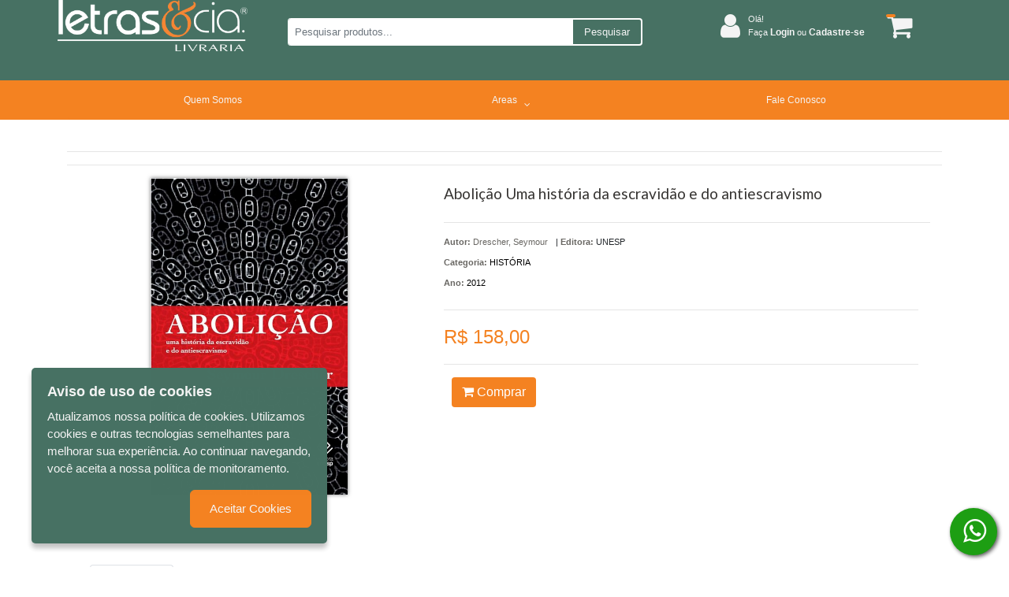

--- FILE ---
content_type: text/html; charset=utf-8
request_url: https://letrasecia.com.br/historia/abolicao-uma-historia-da-escravidao-e-do-antiescravismo-28678/p
body_size: 12380
content:

<!DOCTYPE html>
<html>
<head>


	<meta charset="utf-8" />
	<meta name="viewport" content="width=device-width, user-scalable=no">
	<link href="https://fonts.googleapis.com/css?family=Lato" rel="stylesheet">
	<link href="https://fonts.googleapis.com/css?family=Merriweather" rel="stylesheet">

	

	<title>Produto | Detalhes | Aboli&#231;&#227;o Uma hist&#243;ria da escravid&#227;o e do antiescravismo LETRAS &amp; CIA</title>
	<link href="/Content/font-awesome.css" rel="stylesheet"/>
<link href="/Content/bootstrap.css" rel="stylesheet"/>
<link href="/Content/styles.css" rel="stylesheet"/>
<link href="/Content/bootstrap-dialog.css" rel="stylesheet"/>
<link href="/Scripts/OwlCarousel2-2.3.4/dist/assets/owl.carousel.min.css" rel="stylesheet"/>
<link href="/Scripts/OwlCarousel2-2.3.4/dist/assets/owl.theme.default.min.css" rel="stylesheet"/>
<link href="/Content/LumenJuris.css" rel="stylesheet"/>
<link href="/Content/Lumen_template-Media.css" rel="stylesheet"/>
<link href="/Content/menu-sandwich-template.css" rel="stylesheet"/>




		<script>
            (function (i, s, o, g, r, a, m) {
                i['GoogleAnalyticsObject'] = r; i[r] = i[r] || function () {
                    (i[r].q = i[r].q || []).push(arguments)
                }, i[r].l = 1 * new Date(); a = s.createElement(o),
                    m = s.getElementsByTagName(o)[0]; a.async = 1; a.src = g; m.parentNode.insertBefore(a, m)
            })(window, document, 'script', 'https://www.google-analytics.com/analytics.js', 'ga');

            ga('create', 'UAQWDDER', 'auto');
            ga('send', 'pageview');
		</script>


		<!-- Google tag (gtag.js) -->
		<script async src="https://www.googletagmanager.com/gtag/js?id=abcdefghi111"></script>
		<script>
			window.dataLayer = window.dataLayer || [];
			function gtag() { dataLayer.push(arguments); }
			gtag('js', new Date());

			gtag('config', 'abcdefghi111');
		</script>


		<!-- Facebook Pixel Code -->
		<script>
            !function (f, b, e, v, n, t, s) {
                if (f.fbq)
                    return;

                n = f.fbq = function () {
                    n.callMethod ? n.callMethod.apply(n, arguments) : n.queue.push(arguments)
                };

                if (!f._fbq)
                    f._fbq = n;

                n.push = n;
                n.loaded = !0;
                n.version = '2.0';
                n.queue = [];
                t = b.createElement(e);
                t.async = !0;
                t.src = v;
                s = b.getElementsByTagName(e)[0];
                s.parentNode.insertBefore(t, s)
            }
                (window, document, 'script', 'https://connect.facebook.net/en_US/fbevents.js');

            fbq('init', '1015190668889222');
            fbq('track', 'PageView');

		</script>
		<noscript>

			<img height="1" width="1" style="display:none" src="https://www.facebook.com/tr?id=1015190668889222&amp;ev=PageView&amp;noscript=1" />
		</noscript>
		<!-- End Facebook Pixel Code -->

	<script>


        document.documentElement.style.setProperty('--main-color-primary', '#f48221');
        document.documentElement.style.setProperty('--main-color-secondary', '#ffffff');
        document.documentElement.style.setProperty('--main-color-contrast', '#fafafa');

        document.documentElement.style.setProperty('--main-color-header-primary', '#477163');
        document.documentElement.style.setProperty('--main-color-header-primary-contrast', '#f48221');
        document.documentElement.style.setProperty('--main-color-header-secondary', '#f4f4f4');

        document.documentElement.style.setProperty('--main-color-menu-primary', '#f48221');
        document.documentElement.style.setProperty('--main-color-menu-contrast', '#f48221');
        document.documentElement.style.setProperty('--main-color-menu-secondary', '#f4f4f4');

        document.documentElement.style.setProperty('--main-color-vitrine-background', '#f4f4f4');
        document.documentElement.style.setProperty('--main-color-vitrine-border-bck', '#f4f4f4');

        document.documentElement.style.setProperty('--color-footer-background', '#477163');
        document.documentElement.style.setProperty('--color-footer-contrast', '#f4f4f4');
        document.documentElement.style.setProperty('--color-footer-links', '#f4f4f4');
        document.documentElement.style.setProperty('--color-footer-text', '#f4f4f4');

	</script>

	<script src="/Scripts/modernizr-2.8.3.js"></script>

	<script src="/Scripts/jquery-3.3.1.js"></script>

	<script src="/Scripts/functions.js"></script>

	<script src="/Scripts/jquery.blockUI.js"></script>

	<script src="/Scripts/jquery.cookie.js"></script>

	<script src="/Scripts/jquery.base64.js"></script>
<script src="/Scripts/bootstrap.bundle.min.js"></script>
<script src="/Scripts/OwlCarousel2-2.3.4/dist/owl.carousel.min.js"></script>
<script src="/Scripts/bootstrap-input-spinner.js"></script>
<script src="/Scripts/menu-sandwich-template.js"></script>
<script src="/Scripts/JsBarcode.All.min.js"></script>

</head>

<body>
	
	<div class="container-fluid full-width">




<div class="header header-computer backgroundDefault" id="headerNavBar">
    <div class="container">
        <div class="col-lg-12 col-md-12 col-sm-12 row kad-topbar">
            <div class="col-lg-9 col-md-9 col-sm-9 col-11 row kad-topbar logo-context-search">

                <div class="col-lg-4 col-md-4 col-sm-4 col-2 col-m-12 logo" style="display: flex; justify-content: center">
                    <a href="/" id="mini-logo">
                        <img class="img-logo" src="/DynamicItems/Files/c69553ef-afb4-4c26-b58e-6ef219c0b8c4VQ0I1logo_branca_laranja_W.png" alt="logo" />
                    </a>
                </div>

                <div class="col-lg-8 col-md-8 col-sm-8 col-9 col-m-12" id="dvBarraSearch">

                    <div class="d-lg-none col-md-1 col-sm-1 col-2">
                        <a href="javascript:void(0);" class="icon" onclick="myFunction()">
                            <i class="fa fa-bars" id="iconsanduiche" style="color:#A11439; font-size:20px;cursor:pointer; margin-top: -4px;"></i>
                        </a>
                    </div>

                    <div id="dvBtnSearch">
                        <div class="form-group search_box">
                            <div class="input-group input-group-sm">
                                <input id="txtSearch" type="text" class="form-control" placeholder="Pesquisar produtos..." aria-label="Pesquisar produtos..." aria-describedby="inputGroup-sizing-sm">
                                <div class="input-group-append" style="cursor: pointer">
                                    <span class="input-group-text" id="inputGroup-sizing-sm" style="">Pesquisar</span>
                                    <span class="input-group-text" id="search-icon" style="display:none"><i class="fa fa-search" aria-hidden="true"></i></span>
                                </div>
                            </div>
                        </div>
                    </div>
                </div>
            </div>
            <div class="col-lg-3 col-md-3 col-sm-3 kad-topbar kad-topbar-left">
                <div class="row topbarmenu clearfix">
                    <div class="col-lg-10 col-md-9 col-sm-9">
                            <div class="acesso_topo">
                                <i class="fa fa-user" aria-hidden="true"></i>
                                <div class="texts deslogado">
                                    <div class="bemvindo">
                                        Olá!
                                    </div>
                                    <div class="entre">
                                        <a href="/cliente/login">
                                            Faça <span>Login</span> ou <span>Cadastre-se</span>
                                        </a>
                                    </div>

                                    <div class="minhaconta">
                                        Olá!
                                        <i class="fa fa-angle-down" aria-hidden="true"></i>
                                        <ul class="submenu-conta">
                                            <li>
                                                <a href="/cliente/login">Login</a>
                                            </li>
                                            <li>
                                                <a href="/cliente/cadastro">Cadastre-se</a>
                                            </li>

                                        </ul>
                                    </div>
                                </div>
                            </div>
                    </div>
                    <div class="col-md-2 col-sm-2 kad-cart-total">
                        <div>
                            <a class="cart-contents" href="/carrinho" title="Ver seu Carrinho">
                                <span id="qtdCarrinhoTopo"></span>
                                <i class="fa fa-shopping-cart" style="padding-right:5px;"></i>
                            </a>
                        </div>
                    </div>
                </div>
            </div>

            <div class="col-1" id="menu-sandwich">

                <button class="navbar-toggler first-button" type="button" data-toggle="collapse" data-target="#navbarSupportedContent20"
                        aria-controls="navbarSupportedContent20" aria-expanded="false" aria-label="Toggle navigation">
                    <div class="animated-icon1"><span></span><span></span><span></span></div>
                </button>

                <!--/.Navbar-->
            </div>
        </div>

        <nav id="nav-mobile-header" class="navbar navbar-dark red lighten-1  mt-1">
            <!-- Collapsible content -->
            <div class="collapse navbar-collapse" id="navbarSupportedContent20">

                <ul class="navbar-nav" style="list-style-type: none;">
                    <li>
                        <div class="row info-user">
                            <div class="">
                                    <div class="acesso_topo">
                                        <i class="fa fa-user" aria-hidden="true"></i>
                                        <div class="texts ">
                                            <div class="bemvindo">
                                                Olá!
                                            </div>
                                            <div class="entre">
                                                <a href="/cliente/login" style="color: #fff">
                                                    Faça <span>Login</span> ou <span>Cadastre-se</span>
                                                </a>
                                            </div>
                                        </div>
                                    </div>
                            </div>
                            <div class="cart-menu">
                                <a class="cart-contents" href="/carrinho" title="Ver seu Carrinho">
                                    <i class="fa fa-shopping-cart" style="font-size:30px; color: #FFF; padding-right:5px;"></i>
                                </a>
                            </div>
                        </div>
                    </li>
                </ul>
            </div>
            <!-- Collapsible content -->
        </nav>
    </div>
</div>


<link href="/Content/Components/Menu/_menuHorizontal.css" rel="stylesheet"/>

<div class="container-menuhstop row-menu">
    <div class="container">
<link href="/Content/Components/Menu/_menuBaseOriginal.css" rel="stylesheet"/>


<ul class="menu menuBaseOriginal">
        <li class="dropdown" >
                                <a class="dropbtn" href="/quemsomos" target="_self">Quem Somos</a>
        </li>
        <li class="dropdown" >
                    <a class="dropbtn">
                        <div>Areas</div>
                        <div><i class="fa fa-angle-down angleDownMenu"></i></div>
                    </a>
                    <ul class="submenu-1">
                                <li>
                                        <a class="dropbtn" href="/assuntos/7/administracao">ADMINISTRA&#199;&#195;O</a>
                                </li>
                                <li>
                                        <a class="dropbtn" href="/assuntos/16/alterar-cadastro">ALTERAR CADASTRO</a>
                                </li>
                                <li>
                                        <a class="dropbtn" href="/assuntos/19/animais">ANIMAIS</a>
                                </li>
                                <li>
                                        <a class="dropbtn" href="/assuntos/4/artes">ARTES</a>
                                </li>
                                <li>
                                        <a class="dropbtn" href="/assuntos/10/autoajuda">AUTOAJUDA</a>
                                </li>
                                <li>
                                        <a class="dropbtn" href="/assuntos/35/automoveis">AUTOM&#211;VEIS</a>
                                </li>
                                <li>
                                        <a class="dropbtn" href="/assuntos/8/biografia">BIOGRAFIA</a>
                                </li>
                                <li>
                                        <a class="dropbtn" href="/assuntos/17/ciencias">CIENCIAS</a>
                                </li>
                                <li>
                                        <a class="dropbtn" href="/assuntos/14/ciencias-humanas">CI&#202;NCIAS HUMANAS</a>
                                </li>
                                <li>
                                        <a class="dropbtn" href="/assuntos/34/desenvolvimento-pessoal">DESENVOLVIMENTO PESSOAL</a>
                                </li>
                                <li>
                                        <a class="dropbtn" href="/assuntos/5/dicionario-linguistica">DICIONARIO/ LINGUISTICA</a>
                                </li>
                                <li>
                                        <a class="dropbtn" href="/assuntos/23/direito">DIREITO</a>
                                </li>
                                <li>
                                        <a class="dropbtn" href="/assuntos/37/esportes">ESPORTES</a>
                                </li>
                                <li>
                                        <a class="dropbtn" href="/assuntos/25/filosofia">FILOSOFIA</a>
                                </li>
                                <li>
                                        <a class="dropbtn" href="/assuntos/27/fotografia">FOTOGRAFIA</a>
                                </li>
                                <li>
                                        <a class="dropbtn" href="/assuntos/24/gastronomia">GASTRONOMIA</a>
                                </li>
                                <li>
                                        <a class="dropbtn" href="/assuntos/13/geek">GEEK</a>
                                </li>
                                <li>
                                        <a class="dropbtn" href="/assuntos/1/geral">GERAL</a>
                                </li>
                                <li>
                                        <a class="dropbtn" href="/assuntos/18/historia">HIST&#211;RIA</a>
                                </li>
                                <li>
                                        <a class="dropbtn" href="/assuntos/28/humor">HUMOR</a>
                                </li>
                                <li>
                                        <a class="dropbtn" href="/assuntos/3/infantil">INFANTIL</a>
                                </li>
                                <li>
                                        <a class="dropbtn" href="/assuntos/12/infantojuvenil">INFANTOJUVENIL</a>
                                </li>
                                <li>
                                        <a class="dropbtn" href="/assuntos/20/jornalismo">JORNALISMO</a>
                                </li>
                                <li>
                                        <a class="dropbtn" href="/assuntos/6/literatura-brasileira">LITERATURA BRASILEIRA</a>
                                </li>
                                <li>
                                        <a class="dropbtn" href="/assuntos/2/literatura-estrangeira">LITERATURA ESTRANGEIRA</a>
                                </li>
                                <li>
                                        <a class="dropbtn" href="/assuntos/36/livro-presente">LIVRO PRESENTE</a>
                                </li>
                                <li>
                                        <a class="dropbtn" href="/assuntos/22/pedagogia">PEDAGOGIA</a>
                                </li>
                                <li>
                                        <a class="dropbtn" href="/assuntos/29/pocket">POCKET</a>
                                </li>
                                <li>
                                        <a class="dropbtn" href="/assuntos/21/presentes">PRESENTES</a>
                                </li>
                                <li>
                                        <a class="dropbtn" href="/assuntos/11/psicologia">PSICOLOGIA</a>
                                </li>
                                <li>
                                        <a class="dropbtn" href="/assuntos/33/quadrinhos">QUADRINHOS</a>
                                </li>
                                <li>
                                        <a class="dropbtn" href="/assuntos/9/religioes-e-crencas">RELIGI&#213;ES E CREN&#199;AS</a>
                                </li>
                                <li>
                                        <a class="dropbtn" href="/assuntos/15/saude-e-esportes">SA&#218;DE E ESPORTES</a>
                                </li>
                                <li>
                                        <a class="dropbtn" href="/assuntos/31/sociologia">SOCIOLOGIA</a>
                                </li>
                                <li>
                                        <a class="dropbtn" href="/assuntos/26/turismo">TURISMO</a>
                                </li>
                    </ul>
        </li>
        <li class="dropdown" >
                                <a class="dropbtn" href="/contato" target="_self">Fale Conosco</a>
        </li>
</ul>



    </div>
</div>



<link href="/Content/Components/Mobile/_header.css" rel="stylesheet"/>


<div class="container-header-mobile backgroundDefault text-custom-unicamp">
    <div class="container">
        <div class="container-top">
            <div class="user">
                

                    <i class="fa fa-user" aria-hidden="true"></i>
                    <div>
                        <a style="margin-right:5px;" class="colordefault" href="/cliente/login">Entre ou </a>
                    </div>
                    <div>
                        <a class="colordefault" href="/cliente/cadastro"> cadastre-se</a>.
                    </div>
            </div>
            <div class="carrinho">
                <a href="/carrinho">
                    
                    <div class="list-inline-item">  <span id="qtdCarrinhoTopo2">1</span>   <i class="fa fa-shopping-cart" style="padding-right:5px;"></i> </div>
                </a>
            </div>
        </div>
        <div class="container-body">
            <div class="logotipo">

                <a href="/">
                    <img src="/DynamicItems/Files/c69553ef-afb4-4c26-b58e-6ef219c0b8c4VQ0I1logo_branca_laranja_W.png" alt="logo" height="80" />
                </a>
            </div>
            <div class="search">
                <div id="dvBtnSearch2" class="form-group search_box ">
                    <div class="input-group input-group-sm">
                        <input id="txtSearch2" type="text" class="form-control search-custom" placeholder="Pesquise por livro, isbn, autor ou assunto" aria-label="Pesquise por livro, isbn, autor ou assunto" aria-describedby="inputGroup-sizing-sm">
                        <div class="input-group-append" style="cursor: pointer">
                            <span class="input-group-text" id="search-icon" style="display:none"><i class="fa fa-search" aria-hidden="true"></i></span>
                            
                        </div>
                    </div>
                </div>
            </div>
        </div>

        <div class="container-down">
            
<link href="/Content/Components/plugins/_socialMedia.css" rel="stylesheet"/>


		<div class="social">
			<div class="dvAcessosUser">
					<a href="www.facebook.com.br">
						<div class="list-inline-item"><i class="fa fa-facebook-f"></i> </div>
					</a>
				

					<a href="https://www.instagram.com/letrasecia/?igshid=MzNlN">
						<div class="list-inline-item"><i class="fa fa-instagram"></i></div>
					</a>
			</div>
		</div>

        </div>

    </div>
</div>

<script src="/Content/Components/Mobile/_header.js"></script>
<link href="/Content/Components/Mobile/_topMenu.css" rel="stylesheet"/>


<div class="container contaner-topMenu-mobile">
    <div id="mobile-nav-trigger" class="nav-trigger">
        <button class="nav-trigger-case mobileclass" data-toggle="collapse" data-target=".kad-nav-collapse">
            <span class="kad-navbtn">
                <i class="fa fa-bars"></i>
            </span>
            <span class="kad-menu-name">Menu</span>
        </button>
    </div>

    <div id="kad-mobile-nav" class="kad-mobile-nav">
        <div class="kad-nav-inner mobileclass">
            <div class="kad-nav-collapse collapse" style="height: auto;">
                <ul id="menu-header-menu" class="kad-mnav">
<li class="menu-loja sf-dropdown sf-dropdown-toggle menu-item-1">

                                            <a href="/quemsomos" target="_self">Quem Somos</a>

                    </li>
<li class="menu-loja sf-dropdown sf-dropdown-toggle menu-item-1">

                                <span class="kad-submenu-accordion collapse-next  kad-submenu-accordion-open" data-parent=".kad-nav-collapse" data-toggle="collapse" data-target="">
                                    <a> Areas</a>
                                    <i class="fa fa-arrow-left"></i>
                                    <i class="fa fa-arrow-down"></i>

                                </span>
                                <ul class="sf-dropdown-menu collapse">
                                            <li class="menu-loja sf-dropdown sf-dropdown-toggle menu-item-2">

                                                    <a href="/assuntos/7/administracao">ADMINISTRA&#199;&#195;O</a>
                                            </li>
                                            <li class="menu-loja sf-dropdown sf-dropdown-toggle menu-item-3">

                                                    <a href="/assuntos/16/alterar-cadastro">ALTERAR CADASTRO</a>
                                            </li>
                                            <li class="menu-loja sf-dropdown sf-dropdown-toggle menu-item-4">

                                                    <a href="/assuntos/19/animais">ANIMAIS</a>
                                            </li>
                                            <li class="menu-loja sf-dropdown sf-dropdown-toggle menu-item-5">

                                                    <a href="/assuntos/4/artes">ARTES</a>
                                            </li>
                                            <li class="menu-loja sf-dropdown sf-dropdown-toggle menu-item-6">

                                                    <a href="/assuntos/10/autoajuda">AUTOAJUDA</a>
                                            </li>
                                            <li class="menu-loja sf-dropdown sf-dropdown-toggle menu-item-7">

                                                    <a href="/assuntos/35/automoveis">AUTOM&#211;VEIS</a>
                                            </li>
                                            <li class="menu-loja sf-dropdown sf-dropdown-toggle menu-item-8">

                                                    <a href="/assuntos/8/biografia">BIOGRAFIA</a>
                                            </li>
                                            <li class="menu-loja sf-dropdown sf-dropdown-toggle menu-item-9">

                                                    <a href="/assuntos/17/ciencias">CIENCIAS</a>
                                            </li>
                                            <li class="menu-loja sf-dropdown sf-dropdown-toggle menu-item-10">

                                                    <a href="/assuntos/14/ciencias-humanas">CI&#202;NCIAS HUMANAS</a>
                                            </li>
                                            <li class="menu-loja sf-dropdown sf-dropdown-toggle menu-item-11">

                                                    <a href="/assuntos/34/desenvolvimento-pessoal">DESENVOLVIMENTO PESSOAL</a>
                                            </li>
                                            <li class="menu-loja sf-dropdown sf-dropdown-toggle menu-item-12">

                                                    <a href="/assuntos/5/dicionario-linguistica">DICIONARIO/ LINGUISTICA</a>
                                            </li>
                                            <li class="menu-loja sf-dropdown sf-dropdown-toggle menu-item-13">

                                                    <a href="/assuntos/23/direito">DIREITO</a>
                                            </li>
                                            <li class="menu-loja sf-dropdown sf-dropdown-toggle menu-item-14">

                                                    <a href="/assuntos/37/esportes">ESPORTES</a>
                                            </li>
                                            <li class="menu-loja sf-dropdown sf-dropdown-toggle menu-item-15">

                                                    <a href="/assuntos/25/filosofia">FILOSOFIA</a>
                                            </li>
                                            <li class="menu-loja sf-dropdown sf-dropdown-toggle menu-item-16">

                                                    <a href="/assuntos/27/fotografia">FOTOGRAFIA</a>
                                            </li>
                                            <li class="menu-loja sf-dropdown sf-dropdown-toggle menu-item-17">

                                                    <a href="/assuntos/24/gastronomia">GASTRONOMIA</a>
                                            </li>
                                            <li class="menu-loja sf-dropdown sf-dropdown-toggle menu-item-18">

                                                    <a href="/assuntos/13/geek">GEEK</a>
                                            </li>
                                            <li class="menu-loja sf-dropdown sf-dropdown-toggle menu-item-19">

                                                    <a href="/assuntos/1/geral">GERAL</a>
                                            </li>
                                            <li class="menu-loja sf-dropdown sf-dropdown-toggle menu-item-20">

                                                    <a href="/assuntos/18/historia">HIST&#211;RIA</a>
                                            </li>
                                            <li class="menu-loja sf-dropdown sf-dropdown-toggle menu-item-21">

                                                    <a href="/assuntos/28/humor">HUMOR</a>
                                            </li>
                                            <li class="menu-loja sf-dropdown sf-dropdown-toggle menu-item-22">

                                                    <a href="/assuntos/3/infantil">INFANTIL</a>
                                            </li>
                                            <li class="menu-loja sf-dropdown sf-dropdown-toggle menu-item-23">

                                                    <a href="/assuntos/12/infantojuvenil">INFANTOJUVENIL</a>
                                            </li>
                                            <li class="menu-loja sf-dropdown sf-dropdown-toggle menu-item-24">

                                                    <a href="/assuntos/20/jornalismo">JORNALISMO</a>
                                            </li>
                                            <li class="menu-loja sf-dropdown sf-dropdown-toggle menu-item-25">

                                                    <a href="/assuntos/6/literatura-brasileira">LITERATURA BRASILEIRA</a>
                                            </li>
                                            <li class="menu-loja sf-dropdown sf-dropdown-toggle menu-item-26">

                                                    <a href="/assuntos/2/literatura-estrangeira">LITERATURA ESTRANGEIRA</a>
                                            </li>
                                            <li class="menu-loja sf-dropdown sf-dropdown-toggle menu-item-27">

                                                    <a href="/assuntos/36/livro-presente">LIVRO PRESENTE</a>
                                            </li>
                                            <li class="menu-loja sf-dropdown sf-dropdown-toggle menu-item-28">

                                                    <a href="/assuntos/22/pedagogia">PEDAGOGIA</a>
                                            </li>
                                            <li class="menu-loja sf-dropdown sf-dropdown-toggle menu-item-29">

                                                    <a href="/assuntos/29/pocket">POCKET</a>
                                            </li>
                                            <li class="menu-loja sf-dropdown sf-dropdown-toggle menu-item-30">

                                                    <a href="/assuntos/21/presentes">PRESENTES</a>
                                            </li>
                                            <li class="menu-loja sf-dropdown sf-dropdown-toggle menu-item-31">

                                                    <a href="/assuntos/11/psicologia">PSICOLOGIA</a>
                                            </li>
                                            <li class="menu-loja sf-dropdown sf-dropdown-toggle menu-item-32">

                                                    <a href="/assuntos/33/quadrinhos">QUADRINHOS</a>
                                            </li>
                                            <li class="menu-loja sf-dropdown sf-dropdown-toggle menu-item-33">

                                                    <a href="/assuntos/9/religioes-e-crencas">RELIGI&#213;ES E CREN&#199;AS</a>
                                            </li>
                                            <li class="menu-loja sf-dropdown sf-dropdown-toggle menu-item-34">

                                                    <a href="/assuntos/15/saude-e-esportes">SA&#218;DE E ESPORTES</a>
                                            </li>
                                            <li class="menu-loja sf-dropdown sf-dropdown-toggle menu-item-35">

                                                    <a href="/assuntos/31/sociologia">SOCIOLOGIA</a>
                                            </li>
                                            <li class="menu-loja sf-dropdown sf-dropdown-toggle menu-item-36">

                                                    <a href="/assuntos/26/turismo">TURISMO</a>
                                            </li>
                                </ul>

                    </li>
<li class="menu-loja sf-dropdown sf-dropdown-toggle menu-item-36">

                                            <a href="/contato" target="_self">Fale Conosco</a>

                    </li>

                </ul>
            </div>
        </div>
    </div>
</div>


<script src="/Content/Components/Mobile/_topMenu.js"></script>

		<br />


		
		
		 

<link href="/Content/chosen.css" rel="stylesheet"/>
<link href="/Content/bootstrap-datepicker3.css" rel="stylesheet"/>
<link href="/Content/themes/base/all.css" rel="stylesheet"/>
<link href="/Content/ClientStyle.css" rel="stylesheet"/>
<link href="/Scripts/xzoom/xzoom.css" rel="stylesheet"/>

<link href="/Content/Components/DetalhesProduto/Lumenjuris/_detalhesProduto.css" rel="stylesheet"/>




<input name="__RequestVerificationToken" type="hidden" value="Wf0nyLQYeD4rvaww9Xm2KMq32SWXsPi-rhMHeElzLbv2vsHxuJ9dXAlUt84rWZJHPRcbxyV9M_bwrICgzLUPfxoz69EtmCUu9FX_ksNduuU1" />
<div class="container">
	<hr style="background:#00000000;" />
	<hr style="background:#00000000;" />
	<div class="col-lg-12 detalhe">

		<div class="row">
			<div class="col-md-5 produto detail">
					<img id="imgProduct" src="/DynamicItems/Catalog/1c1c1760-4698-4fce-8b0e-bce0384ae8219788539301843_W.jpg" xoriginal="/DynamicItems/Catalog/1c1c1760-4698-4fce-8b0e-bce0384ae8219788539301843_W.jpg" class=" xzoom mx-auto d-block" />
			</div>
			<div class="col-md-7">
				<div class="titulo">
					<h2><span id="tituloProd">Aboli&#231;&#227;o Uma hist&#243;ria da escravid&#227;o e do antiescravismo</span></h2>
				</div>
				<hr style="background:#00000000;" />
				<div class="dvAgrupador col-lg-12">
					<div class="detalhes-produto">
						<div class="detalhes-produto--autor">
									<p>
										<span><strong> Autor: </strong></span>
										<span>
											Drescher, Seymour
										</span>
									</p>

						</div>
						<div class="detalhes-produto--editora">
							|
							<span class="titulo"><strong>Editora:</strong></span>
							<span> UNESP </span>
						</div>
					</div>

					<p>
						<span><strong>Categoria:</strong></span>
						<a href="/assuntos/18/historia">
							<span> HIST&#211;RIA</span>
						</a>
					</p>

						<p>
							<span><strong>Ano:</strong></span>
							<a href="">
								<span>2012</span>
							</a>
						</p>



				</div>


				<div class="preco col-lg-12" style="float:left; padding-left:0">

					<hr style="background:#00000000;" />

					<div class="row">
						<div class="col-lg-12">

								<span class="vlrvenda">
									R$ 158,00
								</span>
						</div>
					</div>

					<hr style="background:#00000000;" />

					<div class="row">

						<div class="col-lg-2 col-md-2 col-sm-3 col-3" style="margin-top: 6px; z-index: -999;"></div>
									<span class="btnAddCarrinhoDetalhes">
										<button type="button" class="btn btn-default btncarrinhodetalhe btnAddCarrinho"
												data-codproduto="28678"
												data-redirect="1">
											<i class="fa fa-shopping-cart"></i> Comprar
										</button>
									</span>


					</div>


					<div class="dvAgrupador col-lg-12" style="float:left;"></div>
				</div>
			</div>
		</div>
		<div class="row">
			<div class="col-lg-12">
				<div class="row">
					<div class="col-lg-12">
						<nav>
							<div class="nav nav-tabs" id="nav-tab" role="tablist">
								<a class="nav-item nav-link active" id="nav-home-tab" data-toggle="tab" href="#nav-home" role="tab" aria-controls="nav-home" aria-selected="true">Descrição</a>
								<a class="nav-item nav-link" id="nav-profile-tab" data-toggle="tab" href="#nav-profile" role="tab" aria-controls="nav-profile" aria-selected="false">Informação adicional</a>


							</div>
						</nav>
					</div>
				</div>
				<div class="row">
					<div class="col-lg-12">
						<div class="tab-content" id="nav-tabContent">
							<div class="tab-pane fade show active" id="nav-home" role="tabpanel" aria-labelledby="nav-home-tab">
								<div class="desc-prod">
									<h2>Descrição</h2>
									<p>Nesta obra clássica e indispensável sobre o tema da escravidão e dos movimentos abolicionistas dos séculos XVIII e XIX, o autor Seymour Drescher analisa o aparente paradoxo da escravidão em plena era do Iluminismo. Ele confronta os fundamentos políticos e sociais do  princípio de liberdade  da Europa Ocidental com o papel pioneiro e decisivo do continente na globalização tanto da escravidão quanto da abolição da escravatura.</p>
								</div>
							</div>

							<div class="tab-pane fade" id="nav-profile" role="tabpanel" aria-labelledby="nav-profile-tab">
								<div>
									<h2>Informação adicional</h2>
									<div class="col-lg-12 tableFichaTecnica">
										<table class="table">
											<tbody>
												<tr>
													<td style="text-align: right"> <strong>Peso:</strong> </td>
													<td>1.130  g.</td>
												</tr>

													<tr>
														<td style="text-align: right"> <strong>Páginas:</strong> </td>
														<td>736 </td>
													</tr>

												<tr>
													<td style=" text-align:right"><strong>ISBN:</strong></td>
													<td style="width: 80%">
														9788539301843 
													</td>
												</tr>
											</tbody>
										</table>
									</div>
								</div>
							</div>

						</div>
					</div>
				</div>
			</div>
		</div>
		<div class="row">
			<div class="col-lg-12">
				<div class="row">
					<div class="col-lg-12 marginTop">
						<h2>Produtos relacionados</h2>
					</div>
				</div>
				<div class="row">


<input name="__RequestVerificationToken" type="hidden" value="0nzPSmvA2Ea9uCI4wtz1weA6iLelgghT2BmpOoJmNDy-7zYV04JeEJ-Nwm28ahpkPEpXdf5IC8xvFfKH8yKDtgBI70sJwSj8OXoP3MFffOM1" />

		<div class="col-md-3 col-sm-12 produto">
			<a href="/historia/o-terror-vermelho-as-atrocidades-da-revolucao-russa-95805/p">
				<div class="imgproduto">
						<img src="/images/no_image_medium.jpg" class="mx-auto d-block" />
				</div>
			</a>

			<div class="preco">
					<h2>R$ 72,00</h2>
			</div>

			<div>
				<a href="/historia/o-terror-vermelho-as-atrocidades-da-revolucao-russa-95805/p">
					<p>O Terror Vermelho - As atrocidades da Revolu&#231;&#227;o...</p>
				</a>
			</div>

			<div class="area-botoes">
							<button type="button" class="btn btn-default addToCart btnAddCarrinho" data-codproduto="95805" data-redirect="1">
								<i class="fa fa-shopping-cart"></i> Comprar
							</button>

			</div>
		</div>
		<div class="col-md-3 col-sm-12 produto">
			<a href="/historia/a-fonte-historica-e-seu-lugar-de-producao-16832/p">
				<div class="imgproduto">
						<img src="/DynamicItems/Catalog/26e85233-03c2-43d5-8017-4bda05414e4c9788532662736_W.jpg" class="mx-auto d-block" />
				</div>
			</a>

			<div class="preco">
					<h2>R$ 90,00</h2>
			</div>

			<div>
				<a href="/historia/a-fonte-historica-e-seu-lugar-de-producao-16832/p">
					<p>A fonte hist&#243;rica e seu lugar de produ&#231;&#227;o</p>
				</a>
			</div>

			<div class="area-botoes">
							<button type="button" class="btn btn-default addToCart btnAddCarrinho" data-codproduto="16832" data-redirect="1">
								<i class="fa fa-shopping-cart"></i> Comprar
							</button>

			</div>
		</div>
		<div class="col-md-3 col-sm-12 produto">
			<a href="/historia/a-linguagem-sentimental-das-flores-e-o-namoro-as-escondidas-no-rio-de-janeiro-do-seculo-xix-38222/p">
				<div class="imgproduto">
						<img src="/DynamicItems/Catalog/bc7fb49b-a888-433c-a834-b3b5d6ceb24a9786557111147_W.jpg" class="mx-auto d-block" />
				</div>
			</a>

			<div class="preco">
					<h2>R$ 72,00</h2>
			</div>

			<div>
				<a href="/historia/a-linguagem-sentimental-das-flores-e-o-namoro-as-escondidas-no-rio-de-janeiro-do-seculo-xix-38222/p">
					<p>A linguagem sentimental das flores e o namoro &#224;s...</p>
				</a>
			</div>

			<div class="area-botoes">
							<button type="button" class="btn btn-default addToCart btnAddCarrinho" data-codproduto="38222" data-redirect="1">
								<i class="fa fa-shopping-cart"></i> Comprar
							</button>

			</div>
		</div>
		<div class="col-md-3 col-sm-12 produto">
			<a href="/historia/armas-germes-e-aco-1069/p">
				<div class="imgproduto">
						<img src="/DynamicItems/Catalog/601d3ca4-36b4-4068-934e-5c9c14498f089788501110015_W.jpg" class="mx-auto d-block" />
				</div>
			</a>

			<div class="preco">
					<h2>R$ 102,00</h2>
			</div>

			<div>
				<a href="/historia/armas-germes-e-aco-1069/p">
					<p>Armas, germes e a&#231;o</p>
				</a>
			</div>

			<div class="area-botoes">
							<button type="button" class="btn btn-default addToCart btnAddCarrinho" data-codproduto="1069" data-redirect="1">
								<i class="fa fa-shopping-cart"></i> Comprar
							</button>

			</div>
		</div>

				</div>

				<!-- The Modal -->
				<div id="myModal" class="modal imgpopup">
					<span class="close">&times;</span>
					<img class="modal-content" id="img01">
					<div id="caption"></div>
				</div>
			</div>
		</div>
	</div>
</div>


		
		


		<link href="/Content/Components/plugins/_whatsApp.css" rel="stylesheet"/>

		
<link href="/Content/Components/plugins/_whatsApp.css" rel="stylesheet"/>


        <div class="plugin whatsapp">
            <a href="https://api.whatsapp.com/send?phone=5551998842070&amp;text=ol%C3%A1%2C%20gostaria%20de%20informa%C3%A7%C3%B5es%20sobre%20o%20site" target="_blank"><i class="fa fa-whatsapp" aria-hidden="true"></i></a>
        </div>





<div class="footer backgroundDefaultFooter">
	<div class="container" style="display: flex">
		<div class="row">
			<div class="col-lg-3">
				<div class="widget">
					<h3> Dúvidas Frequentes </h3>
					<div>
						<ul class="menufooter">

						</ul>
					</div>
				</div>
			</div>

				<div class="col-lg-3">
					<div class="widget">
						<h3>Compra 100% segura</h3>
						<div class="textwidget">
							<div>



							</div>
						</div>
						<div>
						</div>
					</div>
					<div class=" footer-widget">
						<div class="textwidget custom-html-widget"></div>
					</div>
				</div>
				<div class="col-lg-3">
					<div class="widget newsletter">
						<h3> Newsletter </h3>
						<div class="Newletter-msg" style="display:none"></div>
						<div class="textNewletter">
							<p>
								<label>Nome:</label>
								<input id="nlname" required="required" placeholder="Seu Nome" name="FNAME" type="text">
							</p>
							<p>
								<label>Email:</label>
								<input id="nlemail" required="required" placeholder="Seu Email" name="EMAIL" type="email">
							</p>
							<p>
								<button onclick="CadastroNewLetter()" value="Enviar">Enviar </button>
							</p>
						</div>
					</div>

					<div class="widget">
						<div class="container-footer-computer container-down">
							<h3>Socialize conosco</h3>
							
<link href="/Content/Components/plugins/_socialMedia.css" rel="stylesheet"/>


		<div class="social">
			<div class="dvAcessosUser">
					<a href="www.facebook.com.br">
						<div class="list-inline-item"><i class="fa fa-facebook-f"></i> </div>
					</a>
				

					<a href="https://www.instagram.com/letrasecia/?igshid=MzNlN">
						<div class="list-inline-item"><i class="fa fa-instagram"></i></div>
					</a>
			</div>
		</div>

						</div>
						
					</div>
				</div>
				<div class="col-lg-3">
					
					<div class="widget">
						<h3>Formas de Pagamento</h3>
						<p>
							<a href="#">
								<img class="aligncenter catalago" src="/DynamicItems/Files/6950738e-3557-4f04-b0ad-e4be229ea5ed96288460-7e71-4b5c-8503-ee39c5e3aa00display_(002)_W250_W.jpg" alt="bandeiras Cartao">
							</a>
						</p>
					</div>
				</div>

		</div>

		<div class="row">

			<div class="col-12">
				<div class="texto-juridico">
				</div>
			</div>
		</div>
		

		
	</div>
	<div class="container">
		<div class="footercredits clearfix">
				<p>LETRAS &amp; CIA  - CNPJ n&#176; 88.587.548/0001-20  - T&#233;rreo Bourbon Shopping - AV. NA&#199;&#213;ES UNIDAS , 2001  - Lojas 1064/1065 - RIO BRANCO -   - NOVO HAMBURGO  - RS</p>

			<div style="height: 10px;"></div>
		</div>
	</div>

	<div>
		<div class="container">
<link href="/Content/Components/Menu/_footerHorizontal.css" rel="stylesheet"/>




<div class="container-footerHorizontal">
    <ul id="menu-footerHorizontal" class="c-fhmenu">
    </ul>
</div>

		</div>
	</div>

	<div class="container-fluid">
		<div class="container">
			<div class="row barraFooter backgroundDefaultFooter">
				<div class="col-sm-6">
					© 2026
LETRAS &amp; CIA					- Todos os Direitos Reservados
				</div>
				<div class="col-sm-6 desenvolvido">
					Desenvolvido por <a href="https://www.partnersistemas.com.br/"> <strong> Partner Sistemas</strong></a>
				</div>
			</div>
		</div>
	</div>
</div>

	</div>

	<script src="/Scripts/bootstrap.js"></script>

	<script src="/Scripts/jquery.mask.js"></script>

	<script src="/Scripts/bootstrap-dialog.js"></script>


	
	<script src="/Scripts/xzoom/setupXZoom.js"></script>
<script src="/Scripts/xzoom/xzoom.js"></script>

	<script src="/Content/Components/DetalhesProduto/Lumenjuris/_detalhesProduto.js"></script>




	<!-- MONTAGEM PARA BOLETO FUNCAMP-->
	<!-- MONTAGEM PARA BOLETO FUNCAMP-->
	<!-- MONTAGEM PARA BOLETO BANCO DO BRASIL MMPAG-->

	<!-- MONTAGEM PARA BOLETO BANCO DO BRASIL MMPAG-->

	<script>
		$.removeCookie('OffLine');
		if ($.cookie("cart.quantity") !== undefined && parseInt($.cookie("cart.quantity")) > 0) {
			$("#qtdCarrinhoTopo").text($.cookie("cart.quantity"));
			$("#qtdCarrinhoTopo2").text($.cookie("cart.quantity"));
		}
		else {
			$("#qtdCarrinhoTopo").text("");
			$("#qtdCarrinhoTopo2").text("");
		}

		// When the user scrolls the page, execute myFunction
		window.onscroll = function () { myFunction() };

		// Get the header
		var header = document.getElementById("headerNavBar");
		var navbarheader = document.getElementById("nav-mobile-header");

		// Get the offset position of the navbar
		var sticky = 10;

		// Add the sticky class to the header when you reach its scroll position. Remove "sticky" when you leave the scroll position
		function myFunction() {
			if (window.pageYOffset > sticky) {
				header.classList.add("stickyHeader");
				navbarheader.classList.add("fixed");
			} else {
				header.classList.remove("stickyHeader");
				navbarheader.classList.remove("fixed");
			}
		}
	</script>


		<script>
			localStorage.setItem('#vspme/pixel', $.base64Encode('usapixel'));
		</script>

	<!--Aviso dos Cookies-->
	<link href="/Content/Components/plugins/_avisocookie.css" rel="stylesheet"/>



<div class="cookie-message cookie-animation">
    <h4>Aviso de uso de cookies</h4>
    <p>Atualizamos nossa política de cookies. Utilizamos cookies e outras tecnologias semelhantes para melhorar sua experiência. Ao continuar navegando, você aceita a nossa política de monitoramento.</p>
    <button id="btn-accept-cookie" onclick="accept()" class="btn btn-accept" type="button">
        <span>Aceitar Cookies</span>
    </button>
</div>
            <script>
                if ('Framework.EntityService.AvisoCookie') {
                    if (!getCookie("#PME/aviso_cookie_modal")){
                        $('#modaltestecookie').modal('show');
                    }
                }


                function accept() {

                    var container = document.querySelector('.cookie-message');
                    container.style.display = 'none';

                    //cria o cookie de visibilidade
                    createCookie("#PME/aviso_cookie_modal", 1, 3);
                };

            </script>


	
</body>
</html>


--- FILE ---
content_type: text/css
request_url: https://letrasecia.com.br/Content/LumenJuris.css
body_size: 7550
content:
:root {
	/*cores do body*/
	--main-color-primary: #0065b3;
	--main-color-primary-9: #E6FFFFFF;
	--main-color-primary-contrast: #0091ff;
	--main-color-secondary: #F5F5F5;
	--main-color-secondary-contrast: #696763;
	/*cores do header*/
	--main-color-header-primary: #ff0000;
	--main-color-header-primary-contrast: #b30000;
	--main-color-header-secondary: #00ff07;
}

.select {
	background: var(--main-color-primary);
	text-align: start !important;
}

.option{

}

.header-computer {
	background-color: var(--main-color-header-primary) !important;
}

	.header-computer .acesso_topo {
		color: var(--main-color-header-secondary) !important;
	}


		.header-computer .acesso_topo .deslogado,
		.header-computer .acesso_topo .deslogado a,
		.header-computer .acesso_topo .deslogado span,
		.topbarmenu .kad-cart-total > div > a {
			color: var(--main-color-header-secondary) !important;
		}


	.header-computer #dvBtnSearch .search_box .input-group-text {
		background-color: var(--main-color-header-primary) !important;
		color: var(--main-color-header-secondary) !important;
	}


	.header-computer #dvBtnSearch2 .search_box .input-group-text {
		background-color: var(--main-color-header-primary) !important;
		color: var(--main-color-header-secondary) !important;
	}

.text-danger {
	color: var(--main-color-primary) !important;
}

/*h2.titleListagem {
	color: var(--main-color-primary) !important;
	font-family: Lato;
	line-height: 40px;
	font-weight: normal;
	font-style: normal;
	font-size: 32px;
}
*/
body a {
	color: none;
	text-decoration: none;
}

body button:focus {
	outline: none;
	outline: none;
}

body a:hover {
	color: none;
	text-decoration: none;
}

.menuTopo {
	background-color: #F5F5F5;
	text-align: center;
	height: 40px;
	margin-top: 10px;
	padding-top: 0.5em;
}

.logo {
	margin: 0% 0% 1% 0%;
	padding: 0% 0% 1% 0%;
	
}
.img-logo {
	max-width: 100%;
	max-height: 65px;
}

#qtdCarrinhoTopo, #qtdCarrinhoTopo2 {
	position: absolute;
	margin-left: -2px;
	font-size: 10px;
	float: right;
	background-color: var(--main-color-header-primary-contrast) !important;
	color: var(--main-color-header-secondary) !important;
	border-radius: 5em;
	padding: 2px 6px;
	margin-top: 2px;
}

/* Página de Eventos*/
.page-header {
	border-top: none;
	border-bottom: 3px solid #f2f2f2;
	padding-top: 5px;
	padding-bottom: 18px;
	margin: 0 0 20px;
}

.entry-title {
	font-family: 'Merriweather',serif;
	font-size: 36px !important;
	line-height: 45px !important;
	color: #a11439 !important;
	text-transform: capitalize !important;
	font-weight: 400;
	font-style: normal;
}

.evento {
	color: #666;
	font-size: 12px;
	line-height: 18px;
	margin-bottom: 50px;
}

	.evento a:hover {
		color: #fb5552;
		text-decoration: none;
	}

		.evento a:hover h4, .evento a:focus h4, .evento a:hover .descricao, .evento a:focus .descricao, .evento a:hover .detalhes-evento, .evento a:focus .detalhes-evento, .evento a:hover .endereco-do-evento, .evento a:focus .endereco-do-evento, .evento a:hover .imagem-evento img, .evento a:focus .imagem-evento img {
			color: #a11439 !important;
			opacity: .8;
		}

	/*Hora Lateral */
	.evento .data-evento {
		margin-right: 10px;
		padding-right: 20px;
		border-right: 2px solid #a11439;
		vertical-align: middle;
		display: table-cell;
	}

	.evento .circle {
		width: 140px;
		height: 140px;
		background-color: #eaecec;
		border-radius: 100%;
		text-align: center;
		vertical-align: middle;
		display: flex;
		align-items: center;
		justify-content: center;
		flex-direction: column;
		color: #a11439;
		font-size: 22px;
		font-family: 'Gotham';
		font-weight: 300;
		text-transform: uppercase;
	}

		.evento .circle span {
			font-size: 58px;
			font-weight: 700;
			padding: 18px 0;
		}
	/* Fim Hora Lateral */

	/*Imagem Lateral*/
	.evento .imagem-evento {
		padding-left: 20px;
		display: table-cell;
	}

		.evento .imagem-evento img {
			max-width: 100%;
			height: auto;
			vertical-align: middle;
			border: 0;
			-ms-interpolation-mode: bicubic;
		}
	/*Fim Imagem Lateral*/

	/*Conteúdo Evento */
	.evento .dados-evento h4 {
		color: #a11439;
		font-size: 16px;
		font-weight: bold;
		line-height: 20px;
		margin: 0 0 15px 0;
		font-family: Lato;
	}

	.evento .dados-evento .descricao {
		color: #909090;
		font-size: 13px;
		line-height: 18px;
		margin-bottom: 15px;
	}

	.evento .dados-evento .detalhes-evento {
		color: #909090;
		font-size: 13px;
	}

		.evento .dados-evento .detalhes-evento .horario-do-evento {
			margin: 10px 0;
		}

		.evento .dados-evento .detalhes-evento .endereco-do-evento {
			color: #909090;
			font-size: 13px;
			line-height: 20px;
		}

			.evento .dados-evento .detalhes-evento .endereco-do-evento:first-line, .new .evento .dados-evento .detalhes-evento .endereco-do-evento .fa {
				color: #a11439;
				font-weight: 600;
			}
/*Conteúdo Evento*/

/* Fim Página de Eventos*/

/* Página Detalhe do Evento*/

article {
	display: block;
}

.lista_eventos .col-detalhes .btn-comprar {
	width: 100%;
	display: inline-block;
	text-align: center;
	margin-top: 15px;
	border: 2px solid #a11439;
	border-radius: 4px !important;
	padding: 6px 15px 8px 15px;
	background: #a11439;
	color: white;
	transition: all 0.3s;
}

	.lista_eventos .col-detalhes .btn-comprar:hover {
		text-decoration: none;
	}

.lista_eventos .col-detalhes img {
	max-width: 100%;
	height: auto;
	vertical-align: middle;
	border: 0;
	-ms-interpolation-mode: bicubic;
}


.lista_eventos .col-detalhes .endereco-do-evento {
	font-size: 12px;
}

	.lista_eventos .col-detalhes .endereco-do-evento h4,
	.lista_eventos .col-detalhes .horario-do-evento h4 {
		margin: 15px 0 12px 0;
		border-bottom: 2px solid #a11439;
		text-transform: uppercase;
		font-size: 16px;
		font-weight: bold;
		color: #a11439;
		text-indent: -1px;
		font-family: Lato;
		line-height: 40px;
		font-style: normal;
	}

.lista_eventos .col-detalhes .horario-do-evento {
	font-size: 12px;
}

.lista_eventos .col-informacoes .data_do_evento,
.lista_eventos .col-informacoes .mapa_do_evento {
	margin: 0;
	padding: 10px 20px;
	display: inline-block;
	background: #a11439;
	font-size: 18px;
	color: white;
	vertical-align: top;
}

.lista_eventos .col-informacoes .mapa_do_evento {
	margin-top: 30px;
}

.lista_eventos .col-informacoes h3 {
	margin: 0 0 20px 0;
	padding: 15px 0 15px 0;
	border-top: 2px solid #a11439;
	border-bottom: 2px solid #a11439;
	font-weight: bold;
	color: #a11439;
	text-indent: -1px;
	font-family: Lato;
	line-height: 40px;
	font-style: normal;
	font-size: 28px;
}

.lista_eventos .col-informacoes p {
	text-align: justify;
	margin: 0 0 10px;
	font-family: Verdana, Geneva, sans-serif;
	line-height: 20px;
	font-weight: 400;
	font-style: normal;
	font-size: 14px;
}

.lista_eventos .col-informacoes .pgm {
	border-top: 2px solid #a11439;
}

	.lista_eventos .col-informacoes .pgm .canvas {
		width: 100%;
		height: 300px;
		position: relative;
		overflow: hidden;
	}


/* Fim Detalhe do Evento*/




.produto {
	cursor: pointer;
}

.dropdown {
	width: 100%;
}

	.dropdown a {
		width: 100%;
	}

.dropdown-content {
	display: none;
	background-color: #F5F5F5;
	min-width: 100%;
	box-shadow: 0px 8px 16px 0px rgba(0,0,0,0.2);
	z-index: 1;
	margin-top: 10px;
	font-size: 14px;
	text-decoration: none;
}

	.dropdown-content a {
		color: #555;
		padding: 12px 16px;
		text-decoration: none;
		display: block;
		font-size: 65%;
	}

		.dropdown-content a:hover {
			background-color: #ddd;
			color: #A11439 !important;
		}


.pageHeader {
	border-top: none;
	border-bottom: 3px solid #f2f2f2;
	padding-top: 5px;
	padding-bottom: 18px;
	margin-bottom: 10px;
}

h1.titleIndex {
	font-size: 23px;
	line-height: 25px;
	margin: 0;
	text-transform: uppercase;
}

#navTopo ul {
	background-color: #f5f5f5;
	height: 35px;
}

	#navTopo ul.menu {
		float: left;
		margin: 0;
		padding: 0;
		width: 100%;
	}

		#navTopo ul.menu > li {
			display: inline-block;
			text-align: center;
		}

			#navTopo ul.menu > li .dropdown-divider:last-child {
				display: none;
			}

.menu li {
	float: left;
	position: relative;
	background: 0 0;
	border-bottom: 0;
	padding: 5px 0 0 0;
	line-height: normal;
}

	.menu li a {
		text-decoration: none;
		/*padding: 10px 30px !important;*/
		font-size: 10px;
		text-align: center !important;
	}


@media(min-width: 1200px) {
	.menu li a {
		/*padding: 10px 30px !important;*/
		font-size: 12px !important;
	}
}

.angleDownMenu {
	position: absolute;
	margin: 2% 0 0 0;
	padding-left: 2.5%;
}

.dropdown-divider {
	margin: 0;
}

/*#headerNavBar {
    -webkit-transition: position 1s;
    -moz-transition: position 1s;
    -ms-transition: position 1s;
    -o-transition: position 1s;
    transition: position 6s;
    transition: display 6s;

}*/

.stickyHeader {
	position: fixed;
	top: 0;
	max-height: 70px;
	clear: both;
	/*transition: 6s ease-in-out;*/
	transition: max-height 1s ease-in-out;
}

	.stickyHeader.open {
		max-height: calc(50% - 100px);
		/*-webkit-transition: max-height 6s;
        -moz-transition: max-height 6s;
        -ms-transition: max-height 6s;
        -o-transition: max-height 6s ease-in-out;*/
		transition: max-height .25s ease-in-out;
	}

.categoriasPorLetra li {
	text-align: center;
	text-transform: uppercase;
}

.tituloCategoria {
	background: #f5f5f5;
	font-size: 20px;
	line-height: 38px;
	margin-top: 30px;
	margin-bottom: 15px;
	text-align: center;
}

.pageHeaderAreas {
	border-top: none;
	border-bottom: 3px solid #f2f2f2;
	padding-bottom: 18px;
	margin-bottom: 10px;
	color: #A11439;
	margin-top: -20px;
	font-family: 'Merriweather',serif;
	font-size: 36px !important;
	line-height: 45px !important;
	text-transform: capitalize !important;
}

.bannerRodape {
	/*    background: url(../images/rodape-banner.jpg);
*/ /* background-size: cover;*/
	height: 280px;
	color: #ffffff;
	text-align: center;
	font-family: Lato;
}


.tituloBannerRodape {
	font-size: 20px;
	line-height: 30px;
	font-weight: 900;
	font-style: normal;
	padding-top: 80px;
	text-transform: uppercase;
}

.dvTextoBannerRodape {
	max-width: 600px;
	margin: 0 auto 20px auto;
	text-align: center;
}

.textoBannerRodape {
	font-family: Verdana, Geneva, sans-serif;
	line-height: 20px;
	font-weight: 400;
	font-style: normal;
	font-size: 14px;
}

.btnBannerRodape {
	color: #911241 !important;
	font-size: 14px;
	background-color: #FFF;
	padding: 8px 25px 8px 25px;
	text-transform: uppercase;
	font-weight: 500;
}

	.btnBannerRodape:hover {
		color: #ffffff !important;
		border-color: #ffffff !important;
		background-color: rgba(255,255,255,0.01) !important;
	}

.owl-carousel .owl-item img {
	width: 150px;
}

.listaProd {
	margin-top: 5%;
}

.vitrineHeader {
	border: 1px solid var(--main-color-primary);
	padding: 0;
	margin-bottom: 20px;
	margin-top: 10px;
	display: flex;
	direction: ltr;
	align-items: center;
}

	.vitrineHeader .vejamais {
		text-decoration: none;
		margin-bottom: 0;
		color: var(--main-color-primary);
		font-size: 15px;
		direction: ltr !important;
	}

	.vitrineHeader h2.titleListagem {
		padding: 20px 25px;
		margin: 0;
		font-weight: 700;
		clear: both;
		padding: 9px 25px;
		color: var(--main-color-primary);
		font-weight: 700;
		font-size: 20px;
	}

.vitrineHeaderLumen {
	border-top: none;
	border-bottom: 2px solid #f2f2f2;
	padding-top: 5px;
	margin-bottom: 20px;
	margin-top: 10px;
	display: flex;
	direction: ltr;
	align-items: center;
}

	.vitrineHeaderLumen .vejamais {
		text-decoration: none;
		margin-bottom: 0;
		color: var(--main-color-primary);
		font-size: 15px;
		direction: ltr !important;
	}

	.vitrineHeaderLumen h2.titleListagem {
		color: var(--main-color-primary);
/*		color: black;
*/		font-family: Lato;
		line-height: 40px;
		font-weight: normal;
		font-style: normal;
		font-size: 32px;
	}

.container-ProdCarousel {
	margin: 30px 0;
}

	.container-ProdCarousel .owl-nav button.owl-prev,
	.container-ProdCarousel .owl-nav button.owl-next {
		display: flex;
		background: var(--main-color-primary);
		padding: 7px 8px !important;
		height: 29px;
		justify-content: center;
		align-items: center;
		width: 222px;
	}

		.container-ProdCarousel .owl-nav button.owl-prev:hover,
		.container-ProdCarousel .owl-nav button.owl-next:hover {
			filter: opacity(0.8) !important;
			background: var(--main-color-primary) !important;
		}

		.container-ProdCarousel .owl-nav button.owl-next i,
		.container-ProdCarousel .owl-nav button.owl-prev i {
			font-size: 25px !important;
			color: white !important;
		}

	.container-ProdCarousel .produto {
		/*background: #f2f2f2;*/
		background: var(--main-color-vitrine-background);
		border: 1px solid var(--main-color-vitrine-border-bck);
		padding: 10px;
		cursor: pointer;
		border-radius: 14px;
	}

		.container-ProdCarousel .produto p {
			font-size: 14px;
			font-weight: 400;
			color: #696763;
			height: 45px;
			word-wrap: break-word;
			direction: ltr;
		}

		.container-ProdCarousel .produto button.addToCart {
			/* background: #eee; */
			color: #000;
			padding: 10px 0;
			width: 100%;
			border: 1px solid #cec3c3;
			border-radius: 7px;
		}


			.container-ProdCarousel .produto button.addToCart:hover,
			.container-ProdCarousel .produto:hover button.addToCart {
				background: var(--main-color-primary);
				color: white;
				border: none;
			}


/* Partial View Listagem Produto Carousel*/
.detalhe p {
	margin: 0 0 10px !important;
}

.detalhe .desc-prod p {
	text-align: justify;
}

.detalhe h2 {
	font-family: Lato;
	line-height: 40px;
	font-weight: normal;
	font-style: normal;
	font-size: 32px;
}

.detalhe .preco h2 {
	font-size: 24px;
}

.detalhe nav {
	list-style: none;
	padding: 0 0 0 14px;
	margin: 0 0 25px;
	overflow: hidden;
	position: relative;
}

	.detalhe nav a {
		color: gray;
	}

.form-control:focus {
	border: 1px solid black;
	box-shadow: none;
}

.edited-Form {
	width: 3em;
	height: 2em;
	border: 1px solid black;
	box-shadow: none;
}

.input-group-append button, .input-group-prepend button {
	background-color: #f8f9fa;
}

.input-group-prepend button {
	margin-left: -1px;
	border-top: none;
}

.class-top-button {
	margin-left: 10px;
	border-top: 0em;
}

	.class-top-button strong {
		margin-top: -6px;
	}


.class-button-internal-comp {
	width: 1.2rem;
	padding: 0;
	height: 1em;
	display: flex;
	justify-content: center;
	border-radius: 0;
}

.btnAddCarrinhoDetalhes {
	margin-left: -5em;
}

	.btnAddCarrinhoDetalhes button {
		background: var(--main-color-primary);
	}


#btnAplicaDesconto {
	background: var(--main-color-primary);
	color: #FFF;
}

.btncarrinhodetalhe {
	color: #FFF;
}

	.btncarrinhodetalhe:hover {
		color: #FFF !important;
	}

.lstProdutos {
	margin-top: 0px;
}

.detalhe .titulo h2 {
	margin: 0px;
	display: block;
	/*text-transform: capitalize;*/
}

.detalhe .vlrvenda {
	float: none;
	font-weight: 400;
	font-size: 24px;
	color: var(--main-color-primary);
}

.detalhe .vlrpromocao {
	text-decoration: line-through;
	font-size: 18px;
	margin-right: 10px;
}

.marginTop {
	margin: 30px 0;
}

#dvBarraSearch {
	width: calc(100% - 297px);
	float: right;
	max-width: 100%;
	border-radius: 3px;
	overflow: hidden;
	margin: 19px 0;
	-moz-box-shadow: none;
	-webkit-box-shadow: none;
	box-shadow: none;
	padding: 0px 72px 0px 33px;
}

.input-group-text {
	background-color: var(--main-color-primary);
	color: #FFF;
	border: 2px solid white;
	border-radius: 0px 4px 4px 0px !important;
	font-size: 13px !important;
	padding: 0px 14px !important;
}

.search_box .input-group {
	width: 100%;
	float: none;
	padding-right: 0px;
}

#txtSearch, txtSearch2 {
	height: 35px;
	background-color: white;
	border: 1px solid white;
	font-size: 13px;
}


.kad-topbar-left {
	padding: 6px 15px;
	float: left;
}

.kad-topbar {
	padding-left: 0px;
	padding-right: 0px;
	margin-left: 0px;
}

.topbarmenu {
	float: right;
}

	.topbarmenu ul {
		margin: 0;
		padding: 0;
	}

		.topbarmenu .kad-cart-total li, .topbarmenu ul li {
			list-style: none;
			float: left;
			color: #fff;
			font-weight: 400;
			font-size: 12px;
			line-height: 20px;
		}


	.topbarmenu .kad-cart-total > div > a {
		color: #fff;
		display: block;
		margin-left: -10px;
		font-size: 12px;
		transition: background .5s;
		-moz-transition: background .5s;
		-webkit-transition: background .5s;
		-o-transition: background .5s;
	}

	.topbarmenu ul li a {
		color: #fff;
		display: block;
		padding: 7px 10px;
		font-size: 12px;
		transition: background .5s;
		-moz-transition: background .5s;
		-webkit-transition: background .5s;
		-o-transition: background .5s;
	}

#menu-sandwich {
	display: none;
}

.acesso_topo {
	height: 62px;
	color: #fff;
	padding-top: 9px;
	font-size: 0;
	position: relative;
}

	.acesso_topo .texts.deslogado .minhaconta {
		display: none;
	}

	.acesso_topo .texts .minhaconta {
		cursor: pointer;
	}

		.acesso_topo .texts .minhaconta .fa-angle-down {
			font-size: 12px;
		}

		.acesso_topo .texts .minhaconta ul.submenu-conta {
			display: none;
			position: absolute;
			top: 62px;
			left: 0;
			background: #fff;
			z-index: 999;
			padding: 10px;
			min-width: 185px;
			-webkit-box-shadow: 0 6px 47px -11px rgba(0,0,0,.18);
			-moz-box-shadow: 0 6px 47px -11px rgba(0,0,0,.18);
			box-shadow: 0 6px 47px -11px rgba(0,0,0,.18);
		}

			.acesso_topo .texts .minhaconta ul.submenu-conta li {
				width: 100%;
				margin-top: 3px;
			}

				.acesso_topo .texts .minhaconta ul.submenu-conta li a {
					color: #3d3d3d;
					text-align: center;
					text-transform: uppercase;
					font-size: 11px;
					font-family: Verdana;
				}


	.acesso_topo:hover .submenu-conta {
		display: block !important;
	}

	.acesso_topo .texts .minhaconta ul.submenu-conta:before {
		content: "";
		border-left: 9px solid transparent;
		border-right: 9px solid transparent;
		border-bottom: 9px solid #fff;
		position: absolute;
		top: -9px;
		left: 50%;
		margin-left: -9px;
	}

	.acesso_topo .texts .minhaconta ul.submenu-conta li a.botaosair {
		background: var(--main-color-primary);
		color: #fff;
		border-radius: 3px;
		margin-top: 5px;
	}

		.acesso_topo .texts .minhaconta ul.submenu-conta li a.botaosair:hover {
			background: var(--main-color-primary-9);
			text-decoration: none;
		}

.submenu-conta a:hover, .topbarmenu ul li.sf-dropdown:hover {
	text-decoration: none;
	background: url(../img/20white.png);
	background: rgba(255,255,255,.2);
}

.acesso_topo div {
	font-size: 11px;
}

	.acesso_topo div span {
		color: #fff;
		font-size: 12px;
		font-weight: bold;
	}

.acesso_topo i {
	display: inline-block;
	font-size: 35px;
	margin-right: 10px;
	vertical-align: middle;
}

.acesso_topo .cover_acesso {
	position: absolute;
	width: 100%;
	height: 100%;
	top: 0;
	left: 0;
	z-index: 9;
}

.acesso_topo .texts {
	display: inline-block;
	vertical-align: middle;
}


.topbarmenu .kad-cart-total {
	position: relative;
}

	.topbarmenu .kad-cart-total .icon-shopping-cart {
		width: auto !important;
		float: none !important;
		padding: 0 !important;
	}

	.topbarmenu .kad-cart-total a {
		padding: 10px 0;
		text-align: left;
		text-decoration: none;
	}

	.topbarmenu .kad-cart-total i {
		width: auto !important;
		float: none !important;
		padding: 0 !important;
		font-size: 35px;
		text-align: right;
	}

#mini-logo {
	display: inline-block !important;
}

.form-group {
	margin-bottom: 0px;
}

.logo-context-search {
	display: flex;
	align-items: center;
}

	.logo-context-search .logo {
		display: flex;
		justify-content: center;
		/*max-width: 65px;*/
	}



/*FOOTER*/
.widget {
	margin-top: 30px;
}

	.widget h3 {
		font-size: 22px;
		color: var(--color-footer-text);
		font-family: Lato;
	}

	.widget .menufooter {
		list-style: none;
		margin: 0 0 0 20px;
		padding: 0;
	}

		.widget .menufooter > li {
			display: inline-block;
			font-size: 14px !important;
			position: relative;
		}



		.widget .menufooter li a {
			background: transparent !important;
			width: 100%;
			max-width: 100% !important;
			color: var(--color-footer-links);
			font-size: 14px !important;
			padding: 2px 8px;
			margin-bottom: 5px;
			display: block;
		}

			.widget .menufooter li a:hover {
				color: var(--color-footer-contrast);
			}

	.widget .catalago {
		max-width: 100%;
		height: auto;
		vertical-align: middle;
		border: 0;
		-ms-interpolation-mode: bicubic;
	}

.virtue_social_widget a {
	text-decoration: none;
}


.newsletter label {
	display: block;
	margin-bottom: 5px;
	font-weight: 700;
}

.newsletter input {
	display: block;
	width: 100%;
	height: 34px;
	padding: 6px 12px;
	font-size: 14px;
	line-height: 1.42857143;
	color: #555;
	vertical-align: middle;
	background-color: #fff;
	border: 1px solid #ccc;
	border-radius: 4px;
	-webkit-box-shadow: inset 0 1px 1px rgba(0,0,0,.075);
	box-shadow: inset 0 1px 1px rgba(0,0,0,.075);
	-webkit-transition: border-color ease-in-out .15s,box-shadow ease-in-out .15s;
	transition: border-color ease-in-out .15s,box-shadow ease-in-out .15s;
}

.newsletter button {
	color: #555;
	width: auto;
	color: #fff;
	display: inline-block;
	padding: 6px 12px;
	margin-bottom: 0;
	font-size: 14px;
	font-weight: 400;
	line-height: 1.42857143;
	text-align: center;
	vertical-align: middle;
	cursor: pointer;
	border: 0px solid transparent;
	border-radius: 4px;
	white-space: nowrap;
	-webkit-user-select: none;
	-moz-user-select: none;
	-ms-user-select: none;
	-o-user-select: none;
	user-select: none;
	background: var(--main-color-primary);
}

.footercredits {
	padding-top: 20px;
	padding-bottom: 10px;
}

	.footercredits p {
		color: var(--color-footer-text);
		font-size: 10px;
		padding: 4px 0;
	}



/*FIM FOOTER*/



/* DETALHE PRODUTO*/
.order-details {
	font-family: Verdana, Geneva, sans-serif;
	line-height: 20px;
	font-weight: 400;
	font-style: normal;
	font-size: 14px;
}


.order-details__title {
	font-size: 1.7em;
	font-weight: 600;
}

.woocommerce .shop_table.order_details, table.shop_table.customer_details {
	margin-bottom: 40px;
}

.shop_table.order_details, table.shop_table.customer_details {
	margin-bottom: 40px;
}

.woocommerce .order_details, .woocommerce-page .order_details {
	margin: 0 0 1.5em;
	list-style: none;
}

.order_details, .woocommerce-page .order_details {
	margin: 0 0 1.5em;
	list-style: none;
}

table.shop_table {
	border: 1px solid #ddd;
	border-color: rgba(0,0,0,.07);
	margin: 0 -1px 24px 0;
	text-align: left;
	width: 100%;
	border-collapse: collapse;
	-webkit-border-radius: 0;
	-moz-border-radius: 0;
	border-radius: 0;
	border-bottom: 1px solid #ddd;
}

.woocommerce table.shop_table tfoot td, .woocommerce table.shop_table tfoot th {
	font-weight: 700;
	border-top: 1px solid rgba(0,0,0,.1);
}

table.shop_table th {
	font-weight: 700;
	line-height: 18px;
	padding: 9px 12px;
}



table.shop_table tr {
	display: table-row;
	vertical-align: inherit;
	border-color: inherit;
}


table.shop_table thead {
	background-color: rgba(0,0,0,.02);
}

th {
	text-align: left;
}

.shop_table .product-name {
	width: 40%;
}

table.shop_table td, table.shop_table tr {
	border-top: 1px solid #dfdbdf;
	border-color: rgba(0,0,0,.07);
	padding: 6px 12px;
	vertical-align: middle;
}

.woocommerce table.shop_table tfoot td, .woocommerce table.shop_table tfoot th {
	font-weight: 700;
	border-top: 1px solid rgba(0,0,0,.1);
}

table.shop_table th {
	font-weight: 700;
	line-height: 18px;
	padding: 9px 12px;
}

.col2-set, .row, .row-fluid {
	margin-left: -15px;
	margin-right: -15px;
}

.woocommerce-MyAccount-content h2 {
	font-size: 2em;
	font-weight: 600;
}

.addresses address {
	font-style: italic;
}

.woocommerce-MyAccount-content h2 {
	font-size: 2em;
	font-weight: 600;
}

.woocommerce-column__title {
	font-weight: 600;
	font-size: 22px;
}
/* FIM DETALHE PRODUTO*/


/* The Modal (background) */
.modal.imgpopup {
	display: none; /* Hidden by default */
	position: fixed; /* Stay in place */
	z-index: 1; /* Sit on top */
	padding-top: 100px; /* Location of the box */
	left: 0;
	top: 0;
	width: 100%; /* Full width */
	height: 100%; /* Full height */
	overflow: auto; /* Enable scroll if needed */
	background-color: rgb(0,0,0); /* Fallback color */
	background-color: rgba(0,0,0,0.9); /* Black w/ opacity */
}

	/* Modal Content (image) */
	.modal.imgpopup .modal-content {
		margin: auto;
		display: block;
		width: auto;
		max-height: 80%;
		max-width: fit-content;
	}

/* Caption of Modal Image */
#caption {
	margin: auto;
	display: block;
	width: 80%;
	max-width: 700px;
	text-align: center;
	color: #ccc;
	padding: 10px 0;
	height: 150px;
}

/* Add Animation */
.modal.imgpopup .modal-content, #caption {
	-webkit-animation-name: zoom;
	-webkit-animation-duration: 0.6s;
	animation-name: zoom;
	animation-duration: 0.6s;
}

@-webkit-keyframes zoom {
	from {
		-webkit-transform: scale(0)
	}

	to {
		-webkit-transform: scale(1)
	}
}

@keyframes zoom {
	from {
		transform: scale(0)
	}

	to {
		transform: scale(1)
	}
}

/* The Close Button */
.modal.imgpopup .close {
	position: absolute;
	top: 15px;
	right: 35px;
	color: #f1f1f1;
	font-size: 40px;
	font-weight: bold;
	transition: 0.3s;
}

	.modal.imgpopup .close:hover,
	.modal.imgpopup .close:focus {
		color: #bbb;
		text-decoration: none;
		cursor: pointer;
	}

/* 100% Image Width on Smaller Screens */
@media only screen and (max-width: 700px) {
	.modal.imgpopup .modal-content {
		width: 100%;
	}
}

/* Cielo Transparente Boleto*/
.container-Boleto {
	border: 1px solid black;
	border-radius: 10px;
	padding: 20px;
	margin: 20px 0;
}

	.container-Boleto .boletoProperty {
		font-weight: 600;
	}

	.container-Boleto .boletoValue {
		margin-bottom: 10px;
	}

	.container-Boleto .btnBoleto {
		background: #A11439;
		color: #FFF;
		width: 100%;
		border: 0;
		border-radius: 5px;
	}


		.container-Boleto .btnBoleto:hover {
			filter: brightness(90%);
		}

#barcodeBoleto {
	max-width: 100%;
}

/*h2.titleListagem {
	color: var(--main-color-primary) !important;
	padding: 20px 10px;
	font-family: Lato;
	line-height: 40px;
	font-weight: normal;
	font-style: normal;
	font-size: 28px;
}
*/
.barraFooter.backgroundDefaultFooter .desenvolvido {
	text-align: right;
}

@media only screen and (max-width: 700px) {
	.barraFooter.backgroundDefaultFooter .desenvolvido {
		text-align: left;
	}

	.barraFooter.backgroundDefaultFooter {
		margin-left: -15px;
	}
}


--- FILE ---
content_type: application/javascript
request_url: https://letrasecia.com.br/Scripts/JsBarcode.All.min.js
body_size: 12876
content:
/*! JsBarcode v3.6.0 | (c) Johan Lindell | MIT license */
!function (t) { function e(r) { if (n[r]) return n[r].exports; var o = n[r] = { i: r, l: !1, exports: {} }; return t[r].call(o.exports, o, o.exports, e), o.l = !0, o.exports } var n = {}; return e.m = t, e.c = n, e.i = function (t) { return t }, e.d = function (t, e, n) { Object.defineProperty(t, e, { configurable: !1, enumerable: !0, get: n }) }, e.n = function (t) { var n = t && t.__esModule ? function () { return t["default"] } : function () { return t }; return e.d(n, "a", n), n }, e.o = function (t, e) { return Object.prototype.hasOwnProperty.call(t, e) }, e.p = "", e(e.s = 42) }([function (t, e) { "use strict"; function n(t, e) { if (!(t instanceof e)) throw new TypeError("Cannot call a class as a function") } Object.defineProperty(e, "__esModule", { value: !0 }); var r = function o(t, e) { n(this, o), this.data = t, this.text = e.text || t, this.options = e }; e["default"] = r }, function (t, e) { "use strict"; function n(t, e) { if (!(t instanceof e)) throw new TypeError("Cannot call a class as a function") } Object.defineProperty(e, "__esModule", { value: !0 }); var r = function () { function t() { n(this, t), this.startBin = "101", this.endBin = "101", this.middleBin = "01010", this.Lbinary = ["0001101", "0011001", "0010011", "0111101", "0100011", "0110001", "0101111", "0111011", "0110111", "0001011"], this.Gbinary = ["0100111", "0110011", "0011011", "0100001", "0011101", "0111001", "0000101", "0010001", "0001001", "0010111"], this.Rbinary = ["1110010", "1100110", "1101100", "1000010", "1011100", "1001110", "1010000", "1000100", "1001000", "1110100"] } return t.prototype.encode = function (t, e, n) { var r = ""; n = n || ""; for (var o = 0; o < t.length; o++)"L" == e[o] ? r += this.Lbinary[t[o]] : "G" == e[o] ? r += this.Gbinary[t[o]] : "R" == e[o] && (r += this.Rbinary[t[o]]), o < t.length - 1 && (r += n); return r }, t }(); e["default"] = r }, function (t, e, n) { "use strict"; function r(t) { return t && t.__esModule ? t : { "default": t } } function o(t, e) { if (!(t instanceof e)) throw new TypeError("Cannot call a class as a function") } function i(t, e) { if (!t) throw new ReferenceError("this hasn't been initialised - super() hasn't been called"); return !e || "object" != typeof e && "function" != typeof e ? t : e } function a(t, e) { if ("function" != typeof e && null !== e) throw new TypeError("Super expression must either be null or a function, not " + typeof e); t.prototype = Object.create(e && e.prototype, { constructor: { value: t, enumerable: !1, writable: !0, configurable: !0 } }), e && (Object.setPrototypeOf ? Object.setPrototypeOf(t, e) : t.__proto__ = e) } function u(t, e) { for (var n = 0; n < e; n++)t = "0" + t; return t } Object.defineProperty(e, "__esModule", { value: !0 }); var s = n(0), c = r(s), f = function (t) { function e(n, r) { return o(this, e), i(this, t.call(this, n, r)) } return a(e, t), e.prototype.encode = function () { for (var t = "110", e = 0; e < this.data.length; e++) { var n = parseInt(this.data[e]), r = n.toString(2); r = u(r, 4 - r.length); for (var o = 0; o < r.length; o++)t += "0" == r[o] ? "100" : "110" } return t += "1001", { data: t, text: this.text } }, e.prototype.valid = function () { return this.data.search(/^[0-9]+$/) !== -1 }, e }(c["default"]); e["default"] = f }, function (t, e) { "use strict"; function n(t, e) { var n, r = {}; for (n in t) t.hasOwnProperty(n) && (r[n] = t[n]); for (n in e) e.hasOwnProperty(n) && "undefined" != typeof e[n] && (r[n] = e[n]); return r } Object.defineProperty(e, "__esModule", { value: !0 }), e["default"] = n }, function (t, e, n) { "use strict"; function r(t) { return t && t.__esModule ? t : { "default": t } } function o(t, e) { if (!(t instanceof e)) throw new TypeError("Cannot call a class as a function") } function i(t, e) { if (!t) throw new ReferenceError("this hasn't been initialised - super() hasn't been called"); return !e || "object" != typeof e && "function" != typeof e ? t : e } function a(t, e) { if ("function" != typeof e && null !== e) throw new TypeError("Super expression must either be null or a function, not " + typeof e); t.prototype = Object.create(e && e.prototype, { constructor: { value: t, enumerable: !1, writable: !0, configurable: !0 } }), e && (Object.setPrototypeOf ? Object.setPrototypeOf(t, e) : t.__proto__ = e) } Object.defineProperty(e, "__esModule", { value: !0 }); var u = n(0), s = r(u), c = function (t) { function e(n, r) { o(this, e); var a = i(this, t.call(this, n.substring(1), r)); a.bytes = []; for (var u = 0; u < n.length; ++u)a.bytes.push(n.charCodeAt(u)); return a.encodings = [740, 644, 638, 176, 164, 100, 224, 220, 124, 608, 604, 572, 436, 244, 230, 484, 260, 254, 650, 628, 614, 764, 652, 902, 868, 836, 830, 892, 844, 842, 752, 734, 590, 304, 112, 94, 416, 128, 122, 672, 576, 570, 464, 422, 134, 496, 478, 142, 910, 678, 582, 768, 762, 774, 880, 862, 814, 896, 890, 818, 914, 602, 930, 328, 292, 200, 158, 68, 62, 424, 412, 232, 218, 76, 74, 554, 616, 978, 556, 146, 340, 212, 182, 508, 268, 266, 956, 940, 938, 758, 782, 974, 400, 310, 118, 512, 506, 960, 954, 502, 518, 886, 966, 668, 680, 692, 5379], a } return a(e, t), e.prototype.encode = function () { var t, e = this.bytes, n = e.shift() - 105; if (103 === n) t = this.nextA(e, 1); else if (104 === n) t = this.nextB(e, 1); else { if (105 !== n) throw new f; t = this.nextC(e, 1) } return { text: this.text == this.data ? this.text.replace(/[^\x20-\x7E]/g, "") : this.text, data: this.getEncoding(n) + t.result + this.getEncoding((t.checksum + n) % 103) + this.getEncoding(106) } }, e.prototype.getEncoding = function (t) { return this.encodings[t] ? (this.encodings[t] + 1e3).toString(2) : "" }, e.prototype.valid = function () { return this.data.search(/^[\x00-\x7F\xC8-\xD3]+$/) !== -1 }, e.prototype.nextA = function (t, e) { if (t.length <= 0) return { result: "", checksum: 0 }; var n, r; if (t[0] >= 200) r = t[0] - 105, t.shift(), 99 === r ? n = this.nextC(t, e + 1) : 100 === r ? n = this.nextB(t, e + 1) : 98 === r ? (t[0] = t[0] > 95 ? t[0] - 96 : t[0], n = this.nextA(t, e + 1)) : n = this.nextA(t, e + 1); else { var o = t[0]; r = o < 32 ? o + 64 : o - 32, t.shift(), n = this.nextA(t, e + 1) } var i = this.getEncoding(r), a = r * e; return { result: i + n.result, checksum: a + n.checksum } }, e.prototype.nextB = function (t, e) { if (t.length <= 0) return { result: "", checksum: 0 }; var n, r; t[0] >= 200 ? (r = t[0] - 105, t.shift(), 99 === r ? n = this.nextC(t, e + 1) : 101 === r ? n = this.nextA(t, e + 1) : 98 === r ? (t[0] = t[0] < 32 ? t[0] + 96 : t[0], n = this.nextB(t, e + 1)) : n = this.nextB(t, e + 1)) : (r = t[0] - 32, t.shift(), n = this.nextB(t, e + 1)); var o = this.getEncoding(r), i = r * e; return { result: o + n.result, checksum: i + n.checksum } }, e.prototype.nextC = function (t, e) { if (t.length <= 0) return { result: "", checksum: 0 }; var n, r; t[0] >= 200 ? (r = t[0] - 105, t.shift(), n = 100 === r ? this.nextB(t, e + 1) : 101 === r ? this.nextA(t, e + 1) : this.nextC(t, e + 1)) : (r = 10 * (t[0] - 48) + t[1] - 48, t.shift(), t.shift(), n = this.nextC(t, e + 1)); var o = this.getEncoding(r), i = r * e; return { result: o + n.result, checksum: i + n.checksum } }, e }(s["default"]), f = function (t) { function e() { o(this, e); var n = i(this, t.call(this)); return n.name = "InvalidStartCharacterException", n.message = "The encoding does not start with a start character.", n } return a(e, t), e }(Error); e["default"] = c }, function (t, e) { "use strict"; function n(t) { for (var e = 0, n = 0; n < t.length; n++) { var r = parseInt(t[n]); e += (n + t.length) % 2 === 0 ? r : 2 * r % 10 + Math.floor(2 * r / 10) } return (10 - e % 10) % 10 } function r(t) { for (var e = 0, n = [2, 3, 4, 5, 6, 7], r = 0; r < t.length; r++) { var o = parseInt(t[t.length - 1 - r]); e += n[r % n.length] * o } return (11 - e % 11) % 11 } Object.defineProperty(e, "__esModule", { value: !0 }), e.mod10 = n, e.mod11 = r }, function (t, e) { "use strict"; function n(t, e) { if (!(t instanceof e)) throw new TypeError("Cannot call a class as a function") } function r(t, e) { if (!t) throw new ReferenceError("this hasn't been initialised - super() hasn't been called"); return !e || "object" != typeof e && "function" != typeof e ? t : e } function o(t, e) { if ("function" != typeof e && null !== e) throw new TypeError("Super expression must either be null or a function, not " + typeof e); t.prototype = Object.create(e && e.prototype, { constructor: { value: t, enumerable: !1, writable: !0, configurable: !0 } }), e && (Object.setPrototypeOf ? Object.setPrototypeOf(t, e) : t.__proto__ = e) } Object.defineProperty(e, "__esModule", { value: !0 }); var i = function (t) { function e(o, i) { n(this, e); var a = r(this, t.call(this)); return a.name = "InvalidInputException", a.symbology = o, a.input = i, a.message = '"' + a.input + '" is not a valid input for ' + a.symbology, a } return o(e, t), e }(Error), a = function (t) { function e() { n(this, e); var o = r(this, t.call(this)); return o.name = "InvalidElementException", o.message = "Not supported type to render on", o } return o(e, t), e }(Error), u = function (t) { function e() { n(this, e); var o = r(this, t.call(this)); return o.name = "NoElementException", o.message = "No element to render on.", o } return o(e, t), e }(Error); e.InvalidInputException = i, e.InvalidElementException = a, e.NoElementException = u }, function (t, e) { "use strict"; function n(t) { var e = ["width", "height", "textMargin", "fontSize", "margin", "marginTop", "marginBottom", "marginLeft", "marginRight"]; for (var n in e) e.hasOwnProperty(n) && (n = e[n], "string" == typeof t[n] && (t[n] = parseInt(t[n], 10))); return "string" == typeof t.displayValue && (t.displayValue = "false" != t.displayValue), t } Object.defineProperty(e, "__esModule", { value: !0 }), e["default"] = n }, function (t, e) { "use strict"; Object.defineProperty(e, "__esModule", { value: !0 }); var n = { width: 2, height: 100, format: "auto", displayValue: !0, fontOptions: "", font: "monospace", text: void 0, textAlign: "center", textPosition: "bottom", textMargin: 2, fontSize: 20, background: "#ffffff", lineColor: "#000000", margin: 10, marginTop: void 0, marginBottom: void 0, marginLeft: void 0, marginRight: void 0, valid: function () { } }; e["default"] = n }, function (t, e, n) { "use strict"; function r(t) { return t && t.__esModule ? t : { "default": t } } function o(t, e) { return e.height + (e.displayValue && t.text.length > 0 ? e.fontSize + e.textMargin : 0) + e.marginTop + e.marginBottom } function i(t, e, n) { if (n.displayValue && e < t) { if ("center" == n.textAlign) return Math.floor((t - e) / 2); if ("left" == n.textAlign) return 0; if ("right" == n.textAlign) return Math.floor(t - e) } return 0 } function a(t, e, n) { for (var r = 0; r < t.length; r++) { var a, u = t[r], s = (0, l["default"])(e, u.options); a = s.displayValue ? c(u.text, s, n) : 0; var f = u.data.length * s.width; u.width = Math.ceil(Math.max(a, f)), u.height = o(u, s), u.barcodePadding = i(a, f, s) } } function u(t) { for (var e = 0, n = 0; n < t.length; n++)e += t[n].width; return e } function s(t) { for (var e = 0, n = 0; n < t.length; n++)t[n].height > e && (e = t[n].height); return e } function c(t, e, n) { var r; r = "undefined" == typeof n ? document.createElement("canvas").getContext("2d") : n, r.font = e.fontOptions + " " + e.fontSize + "px " + e.font; var o = r.measureText(t).width; return o } Object.defineProperty(e, "__esModule", { value: !0 }), e.getTotalWidthOfEncodings = e.calculateEncodingAttributes = e.getBarcodePadding = e.getEncodingHeight = e.getMaximumHeightOfEncodings = void 0; var f = n(3), l = r(f); e.getMaximumHeightOfEncodings = s, e.getEncodingHeight = o, e.getBarcodePadding = i, e.calculateEncodingAttributes = a, e.getTotalWidthOfEncodings = u }, function (t, e, n) { "use strict"; Object.defineProperty(e, "__esModule", { value: !0 }); var r = n(20), o = n(19), i = n(26), a = n(29), u = n(28), s = n(34), c = n(36), f = n(35), l = n(27); e["default"] = { CODE39: r.CODE39, CODE128: o.CODE128, CODE128A: o.CODE128A, CODE128B: o.CODE128B, CODE128C: o.CODE128C, EAN13: i.EAN13, EAN8: i.EAN8, EAN5: i.EAN5, EAN2: i.EAN2, UPC: i.UPC, ITF14: a.ITF14, ITF: u.ITF, MSI: s.MSI, MSI10: s.MSI10, MSI11: s.MSI11, MSI1010: s.MSI1010, MSI1110: s.MSI1110, pharmacode: c.pharmacode, codabar: f.codabar, GenericBarcode: l.GenericBarcode } }, function (t, e) { "use strict"; function n(t, e) { if (!(t instanceof e)) throw new TypeError("Cannot call a class as a function") } Object.defineProperty(e, "__esModule", { value: !0 }); var r = function () { function t(e) { n(this, t), this.api = e } return t.prototype.handleCatch = function (t) { if ("InvalidInputException" !== t.name) throw t; if (this.api._options.valid === this.api._defaults.valid) throw t.message; this.api._options.valid(!1), this.api.render = function () { } }, t.prototype.wrapBarcodeCall = function (t) { try { var e = t.apply(void 0, arguments); return this.api._options.valid(!0), e } catch (n) { return this.handleCatch(n), this.api } }, t }(); e["default"] = r }, function (t, e) { "use strict"; function n(t) { return t.marginTop = t.marginTop || t.margin, t.marginBottom = t.marginBottom || t.margin, t.marginRight = t.marginRight || t.margin, t.marginLeft = t.marginLeft || t.margin, t } Object.defineProperty(e, "__esModule", { value: !0 }), e["default"] = n }, function (t, e, n) { "use strict"; function r(t) { return t && t.__esModule ? t : { "default": t } } function o(t) { if ("string" == typeof t) return i(t); if (Array.isArray(t)) { for (var e = [], n = 0; n < t.length; n++)e.push(o(t[n])); return e } if ("undefined" != typeof HTMLCanvasElement && t instanceof HTMLImageElement) return a(t); if ("undefined" != typeof SVGElement && t instanceof SVGElement) return { element: t, options: (0, c["default"])(t), renderer: l["default"].SVGRenderer }; if ("undefined" != typeof HTMLCanvasElement && t instanceof HTMLCanvasElement) return { element: t, options: (0, c["default"])(t), renderer: l["default"].CanvasRenderer }; if (t && t.getContext) return { element: t, renderer: l["default"].CanvasRenderer }; if (t && "object" === ("undefined" == typeof t ? "undefined" : u(t)) && !t.nodeName) return { element: t, renderer: l["default"].ObjectRenderer }; throw new p.InvalidElementException } function i(t) { var e = document.querySelectorAll(t); if (0 !== e.length) { for (var n = [], r = 0; r < e.length; r++)n.push(o(e[r])); return n } } function a(t) { var e = document.createElement("canvas"); return { element: e, options: (0, c["default"])(t), renderer: l["default"].CanvasRenderer, afterRender: function () { t.setAttribute("src", e.toDataURL()) } } } Object.defineProperty(e, "__esModule", { value: !0 }); var u = "function" == typeof Symbol && "symbol" == typeof Symbol.iterator ? function (t) { return typeof t } : function (t) { return t && "function" == typeof Symbol && t.constructor === Symbol ? "symbol" : typeof t }, s = n(37), c = r(s), f = n(39), l = r(f), p = n(6); e["default"] = o }, function (t, e) { "use strict"; function n(t) { function e(t) { if (Array.isArray(t)) for (var r = 0; r < t.length; r++)e(t[r]); else t.text = t.text || "", t.data = t.data || "", n.push(t) } var n = []; return e(t), n } Object.defineProperty(e, "__esModule", { value: !0 }), e["default"] = n }, function (t, e, n) { "use strict"; function r(t) { return t && t.__esModule ? t : { "default": t } } function o(t, e) { if (!(t instanceof e)) throw new TypeError("Cannot call a class as a function") } function i(t, e) { if (!t) throw new ReferenceError("this hasn't been initialised - super() hasn't been called"); return !e || "object" != typeof e && "function" != typeof e ? t : e } function a(t, e) { if ("function" != typeof e && null !== e) throw new TypeError("Super expression must either be null or a function, not " + typeof e); t.prototype = Object.create(e && e.prototype, { constructor: { value: t, enumerable: !1, writable: !0, configurable: !0 } }), e && (Object.setPrototypeOf ? Object.setPrototypeOf(t, e) : t.__proto__ = e) } Object.defineProperty(e, "__esModule", { value: !0 }); var u = n(4), s = r(u), c = function (t) { function e(n, r) { return o(this, e), i(this, t.call(this, String.fromCharCode(208) + n, r)) } return a(e, t), e.prototype.valid = function () { return this.data.search(/^[\x00-\x5F\xC8-\xCF]+$/) !== -1 }, e }(s["default"]); e["default"] = c }, function (t, e, n) { "use strict"; function r(t) { return t && t.__esModule ? t : { "default": t } } function o(t, e) { if (!(t instanceof e)) throw new TypeError("Cannot call a class as a function") } function i(t, e) { if (!t) throw new ReferenceError("this hasn't been initialised - super() hasn't been called"); return !e || "object" != typeof e && "function" != typeof e ? t : e } function a(t, e) { if ("function" != typeof e && null !== e) throw new TypeError("Super expression must either be null or a function, not " + typeof e); t.prototype = Object.create(e && e.prototype, { constructor: { value: t, enumerable: !1, writable: !0, configurable: !0 } }), e && (Object.setPrototypeOf ? Object.setPrototypeOf(t, e) : t.__proto__ = e) } Object.defineProperty(e, "__esModule", { value: !0 }); var u = n(4), s = r(u), c = function (t) { function e(n, r) { return o(this, e), i(this, t.call(this, String.fromCharCode(209) + n, r)) } return a(e, t), e.prototype.valid = function () { return this.data.search(/^[\x20-\x7F\xC8-\xCF]+$/) !== -1 }, e }(s["default"]); e["default"] = c }, function (t, e, n) { "use strict"; function r(t) { return t && t.__esModule ? t : { "default": t } } function o(t, e) { if (!(t instanceof e)) throw new TypeError("Cannot call a class as a function") } function i(t, e) { if (!t) throw new ReferenceError("this hasn't been initialised - super() hasn't been called"); return !e || "object" != typeof e && "function" != typeof e ? t : e } function a(t, e) { if ("function" != typeof e && null !== e) throw new TypeError("Super expression must either be null or a function, not " + typeof e); t.prototype = Object.create(e && e.prototype, { constructor: { value: t, enumerable: !1, writable: !0, configurable: !0 } }), e && (Object.setPrototypeOf ? Object.setPrototypeOf(t, e) : t.__proto__ = e) } Object.defineProperty(e, "__esModule", { value: !0 }); var u = n(4), s = r(u), c = function (t) { function e(n, r) { return o(this, e), i(this, t.call(this, String.fromCharCode(210) + n, r)) } return a(e, t), e.prototype.valid = function () { return this.data.search(/^(\xCF*[0-9]{2}\xCF*)+$/) !== -1 }, e }(s["default"]); e["default"] = c }, function (t, e, n) { "use strict"; function r(t) { return t && t.__esModule ? t : { "default": t } } function o(t, e) { if (!(t instanceof e)) throw new TypeError("Cannot call a class as a function") } function i(t, e) { if (!t) throw new ReferenceError("this hasn't been initialised - super() hasn't been called"); return !e || "object" != typeof e && "function" != typeof e ? t : e } function a(t, e) { if ("function" != typeof e && null !== e) throw new TypeError("Super expression must either be null or a function, not " + typeof e); t.prototype = Object.create(e && e.prototype, { constructor: { value: t, enumerable: !1, writable: !0, configurable: !0 } }), e && (Object.setPrototypeOf ? Object.setPrototypeOf(t, e) : t.__proto__ = e) } function u(t) { var e, n = t.match(/^[\x00-\x5F\xC8-\xCF]*/)[0].length, r = t.match(/^[\x20-\x7F\xC8-\xCF]*/)[0].length, o = t.match(/^(\xCF*[0-9]{2}\xCF*)*/)[0].length; return e = o >= 2 ? String.fromCharCode(210) + f(t) : n > r ? String.fromCharCode(208) + s(t) : String.fromCharCode(209) + c(t), e = e.replace(/[\xCD\xCE]([^])[\xCD\xCE]/, function (t, e) { return String.fromCharCode(203) + e }) } function s(t) { var e = t.match(/^([\x00-\x5F\xC8-\xCF]+?)(([0-9]{2}){2,})([^0-9]|$)/); if (e) return e[1] + String.fromCharCode(204) + f(t.substring(e[1].length)); var n = t.match(/^[\x00-\x5F\xC8-\xCF]+/); return n[0].length === t.length ? t : n[0] + String.fromCharCode(205) + c(t.substring(n[0].length)) } function c(t) { var e = t.match(/^([\x20-\x7F\xC8-\xCF]+?)(([0-9]{2}){2,})([^0-9]|$)/); if (e) return e[1] + String.fromCharCode(204) + f(t.substring(e[1].length)); var n = t.match(/^[\x20-\x7F\xC8-\xCF]+/); return n[0].length === t.length ? t : n[0] + String.fromCharCode(206) + s(t.substring(n[0].length)) } function f(t) { var e = t.match(/^(\xCF*[0-9]{2}\xCF*)+/)[0], n = e.length; if (n === t.length) return t; t = t.substring(n); var r = t.match(/^[\x00-\x5F\xC8-\xCF]*/)[0].length, o = t.match(/^[\x20-\x7F\xC8-\xCF]*/)[0].length; return r >= o ? e + String.fromCharCode(206) + s(t) : e + String.fromCharCode(205) + c(t) } Object.defineProperty(e, "__esModule", { value: !0 }); var l = n(4), p = r(l), h = function (t) { function e(n, r) { if (o(this, e), n.search(/^[\x00-\x7F\xC8-\xD3]+$/) !== -1) var a = i(this, t.call(this, u(n), r)); else var a = i(this, t.call(this, n, r)); return i(a) } return a(e, t), e }(p["default"]); e["default"] = h }, function (t, e, n) { "use strict"; function r(t) { return t && t.__esModule ? t : { "default": t } } Object.defineProperty(e, "__esModule", { value: !0 }), e.CODE128C = e.CODE128B = e.CODE128A = e.CODE128 = void 0; var o = n(18), i = r(o), a = n(15), u = r(a), s = n(16), c = r(s), f = n(17), l = r(f); e.CODE128 = i["default"], e.CODE128A = u["default"], e.CODE128B = c["default"], e.CODE128C = l["default"] }, function (t, e, n) { "use strict"; function r(t) { return t && t.__esModule ? t : { "default": t } } function o(t, e) { if (!(t instanceof e)) throw new TypeError("Cannot call a class as a function") } function i(t, e) { if (!t) throw new ReferenceError("this hasn't been initialised - super() hasn't been called"); return !e || "object" != typeof e && "function" != typeof e ? t : e } function a(t, e) { if ("function" != typeof e && null !== e) throw new TypeError("Super expression must either be null or a function, not " + typeof e); t.prototype = Object.create(e && e.prototype, { constructor: { value: t, enumerable: !1, writable: !0, configurable: !0 } }), e && (Object.setPrototypeOf ? Object.setPrototypeOf(t, e) : t.__proto__ = e) } function u(t) { return s(f(t)) } function s(t) { return b[t].toString(2) } function c(t) { return y[t] } function f(t) { return y.indexOf(t) } function l(t) { for (var e = 0, n = 0; n < t.length; n++)e += f(t[n]); return e %= 43 } Object.defineProperty(e, "__esModule", { value: !0 }), e.CODE39 = void 0; var p = n(0), h = r(p), d = function (t) { function e(n, r) { return o(this, e), n = n.toUpperCase(), r.mod43 && (n += c(l(n))), i(this, t.call(this, n, r)) } return a(e, t), e.prototype.encode = function () { for (var t = u("*"), e = 0; e < this.data.length; e++)t += u(this.data[e]) + "0"; return t += u("*"), { data: t, text: this.text } }, e.prototype.valid = function () { return this.data.search(/^[0-9A-Z\-\.\ \$\/\+\%]+$/) !== -1 }, e }(h["default"]), y = ["0", "1", "2", "3", "4", "5", "6", "7", "8", "9", "A", "B", "C", "D", "E", "F", "G", "H", "I", "J", "K", "L", "M", "N", "O", "P", "Q", "R", "S", "T", "U", "V", "W", "X", "Y", "Z", "-", ".", " ", "$", "/", "+", "%", "*"], b = [20957, 29783, 23639, 30485, 20951, 29813, 23669, 20855, 29789, 23645, 29975, 23831, 30533, 22295, 30149, 24005, 21623, 29981, 23837, 22301, 30023, 23879, 30545, 22343, 30161, 24017, 21959, 30065, 23921, 22385, 29015, 18263, 29141, 17879, 29045, 18293, 17783, 29021, 18269, 17477, 17489, 17681, 20753, 35770]; e.CODE39 = d }, function (t, e, n) { "use strict"; function r(t) { return t && t.__esModule ? t : { "default": t } } function o(t, e) { if (!(t instanceof e)) throw new TypeError("Cannot call a class as a function") } function i(t, e) { if (!t) throw new ReferenceError("this hasn't been initialised - super() hasn't been called"); return !e || "object" != typeof e && "function" != typeof e ? t : e } function a(t, e) { if ("function" != typeof e && null !== e) throw new TypeError("Super expression must either be null or a function, not " + typeof e); t.prototype = Object.create(e && e.prototype, { constructor: { value: t, enumerable: !1, writable: !0, configurable: !0 } }), e && (Object.setPrototypeOf ? Object.setPrototypeOf(t, e) : t.__proto__ = e) } function u(t) { var e, n = 0; for (e = 0; e < 12; e += 2)n += parseInt(t[e]); for (e = 1; e < 12; e += 2)n += 3 * parseInt(t[e]); return (10 - n % 10) % 10 } Object.defineProperty(e, "__esModule", { value: !0 }); var s = n(1), c = r(s), f = n(0), l = r(f), p = function (t) { function e(n, r) { o(this, e), n.search(/^[0-9]{12}$/) !== -1 && (n += u(n)); var a = i(this, t.call(this, n, r)); return !r.flat && r.fontSize > 10 * r.width ? a.fontSize = 10 * r.width : a.fontSize = r.fontSize, a.guardHeight = r.height + a.fontSize / 2 + r.textMargin, a.lastChar = r.lastChar, a } return a(e, t), e.prototype.valid = function () { return this.data.search(/^[0-9]{13}$/) !== -1 && this.data[12] == u(this.data) }, e.prototype.encode = function () { return this.options.flat ? this.flatEncoding() : this.guardedEncoding() }, e.prototype.getStructure = function () { return ["LLLLLL", "LLGLGG", "LLGGLG", "LLGGGL", "LGLLGG", "LGGLLG", "LGGGLL", "LGLGLG", "LGLGGL", "LGGLGL"] }, e.prototype.guardedEncoding = function () { var t = new c["default"], e = [], n = this.getStructure()[this.data[0]], r = this.data.substr(1, 6), o = this.data.substr(7, 6); return this.options.displayValue && e.push({ data: "000000000000", text: this.text.substr(0, 1), options: { textAlign: "left", fontSize: this.fontSize } }), e.push({ data: "101", options: { height: this.guardHeight } }), e.push({ data: t.encode(r, n), text: this.text.substr(1, 6), options: { fontSize: this.fontSize } }), e.push({ data: "01010", options: { height: this.guardHeight } }), e.push({ data: t.encode(o, "RRRRRR"), text: this.text.substr(7, 6), options: { fontSize: this.fontSize } }), e.push({ data: "101", options: { height: this.guardHeight } }), this.options.lastChar && this.options.displayValue && (e.push({ data: "00" }), e.push({ data: "00000", text: this.options.lastChar, options: { fontSize: this.fontSize } })), e }, e.prototype.flatEncoding = function () { var t = new c["default"], e = "", n = this.getStructure()[this.data[0]]; return e += "101", e += t.encode(this.data.substr(1, 6), n), e += "01010", e += t.encode(this.data.substr(7, 6), "RRRRRR"), e += "101", { data: e, text: this.text } }, e }(l["default"]); e["default"] = p }, function (t, e, n) { "use strict"; function r(t) { return t && t.__esModule ? t : { "default": t } } function o(t, e) { if (!(t instanceof e)) throw new TypeError("Cannot call a class as a function") } function i(t, e) { if (!t) throw new ReferenceError("this hasn't been initialised - super() hasn't been called"); return !e || "object" != typeof e && "function" != typeof e ? t : e } function a(t, e) { if ("function" != typeof e && null !== e) throw new TypeError("Super expression must either be null or a function, not " + typeof e); t.prototype = Object.create(e && e.prototype, { constructor: { value: t, enumerable: !1, writable: !0, configurable: !0 } }), e && (Object.setPrototypeOf ? Object.setPrototypeOf(t, e) : t.__proto__ = e) } Object.defineProperty(e, "__esModule", { value: !0 }); var u = n(1), s = r(u), c = n(0), f = r(c), l = function (t) { function e(n, r) { o(this, e); var a = i(this, t.call(this, n, r)); return a.structure = ["LL", "LG", "GL", "GG"], a } return a(e, t), e.prototype.valid = function () { return this.data.search(/^[0-9]{2}$/) !== -1 }, e.prototype.encode = function () { var t = new s["default"], e = this.structure[parseInt(this.data) % 4], n = "1011"; return n += t.encode(this.data, e, "01"), { data: n, text: this.text } }, e }(f["default"]); e["default"] = l }, function (t, e, n) { "use strict"; function r(t) { return t && t.__esModule ? t : { "default": t } } function o(t, e) { if (!(t instanceof e)) throw new TypeError("Cannot call a class as a function") } function i(t, e) { if (!t) throw new ReferenceError("this hasn't been initialised - super() hasn't been called"); return !e || "object" != typeof e && "function" != typeof e ? t : e } function a(t, e) { if ("function" != typeof e && null !== e) throw new TypeError("Super expression must either be null or a function, not " + typeof e); t.prototype = Object.create(e && e.prototype, { constructor: { value: t, enumerable: !1, writable: !0, configurable: !0 } }), e && (Object.setPrototypeOf ? Object.setPrototypeOf(t, e) : t.__proto__ = e) } Object.defineProperty(e, "__esModule", { value: !0 }); var u = n(1), s = r(u), c = n(0), f = r(c), l = function (t) { function e(n, r) { o(this, e); var a = i(this, t.call(this, n, r)); return a.structure = ["GGLLL", "GLGLL", "GLLGL", "GLLLG", "LGGLL", "LLGGL", "LLLGG", "LGLGL", "LGLLG", "LLGLG"], a } return a(e, t), e.prototype.valid = function () { return this.data.search(/^[0-9]{5}$/) !== -1 }, e.prototype.encode = function () { var t = new s["default"], e = this.checksum(), n = "1011"; return n += t.encode(this.data, this.structure[e], "01"), { data: n, text: this.text } }, e.prototype.checksum = function () { var t = 0; return t += 3 * parseInt(this.data[0]), t += 9 * parseInt(this.data[1]), t += 3 * parseInt(this.data[2]), t += 9 * parseInt(this.data[3]), t += 3 * parseInt(this.data[4]), t % 10 }, e }(f["default"]); e["default"] = l }, function (t, e, n) { "use strict"; function r(t) { return t && t.__esModule ? t : { "default": t } } function o(t, e) { if (!(t instanceof e)) throw new TypeError("Cannot call a class as a function") } function i(t, e) { if (!t) throw new ReferenceError("this hasn't been initialised - super() hasn't been called"); return !e || "object" != typeof e && "function" != typeof e ? t : e } function a(t, e) { if ("function" != typeof e && null !== e) throw new TypeError("Super expression must either be null or a function, not " + typeof e); t.prototype = Object.create(e && e.prototype, { constructor: { value: t, enumerable: !1, writable: !0, configurable: !0 } }), e && (Object.setPrototypeOf ? Object.setPrototypeOf(t, e) : t.__proto__ = e) } function u(t) { var e, n = 0; for (e = 0; e < 7; e += 2)n += 3 * parseInt(t[e]); for (e = 1; e < 7; e += 2)n += parseInt(t[e]); return (10 - n % 10) % 10 } Object.defineProperty(e, "__esModule", { value: !0 }); var s = n(1), c = r(s), f = n(0), l = r(f), p = function (t) { function e(n, r) { return o(this, e), n.search(/^[0-9]{7}$/) !== -1 && (n += u(n)), i(this, t.call(this, n, r)) } return a(e, t), e.prototype.valid = function () { return this.data.search(/^[0-9]{8}$/) !== -1 && this.data[7] == u(this.data) }, e.prototype.encode = function () { var t = new c["default"], e = "", n = this.data.substr(0, 4), r = this.data.substr(4, 4); return e += t.startBin, e += t.encode(n, "LLLL"), e += t.middleBin, e += t.encode(r, "RRRR"), e += t.endBin, { data: e, text: this.text } }, e }(l["default"]); e["default"] = p }, function (t, e, n) { "use strict"; function r(t) { return t && t.__esModule ? t : { "default": t } } function o(t, e) { if (!(t instanceof e)) throw new TypeError("Cannot call a class as a function") } function i(t, e) { if (!t) throw new ReferenceError("this hasn't been initialised - super() hasn't been called"); return !e || "object" != typeof e && "function" != typeof e ? t : e } function a(t, e) { if ("function" != typeof e && null !== e) throw new TypeError("Super expression must either be null or a function, not " + typeof e); t.prototype = Object.create(e && e.prototype, { constructor: { value: t, enumerable: !1, writable: !0, configurable: !0 } }), e && (Object.setPrototypeOf ? Object.setPrototypeOf(t, e) : t.__proto__ = e) } function u(t) { var e, n = 0; for (e = 1; e < 11; e += 2)n += parseInt(t[e]); for (e = 0; e < 11; e += 2)n += 3 * parseInt(t[e]); return (10 - n % 10) % 10 } Object.defineProperty(e, "__esModule", { value: !0 }); var s = n(1), c = r(s), f = n(0), l = r(f), p = function (t) { function e(n, r) { o(this, e), n.search(/^[0-9]{11}$/) !== -1 && (n += u(n)); var a = i(this, t.call(this, n, r)); return a.displayValue = r.displayValue, r.fontSize > 10 * r.width ? a.fontSize = 10 * r.width : a.fontSize = r.fontSize, a.guardHeight = r.height + a.fontSize / 2 + r.textMargin, a } return a(e, t), e.prototype.valid = function () { return this.data.search(/^[0-9]{12}$/) !== -1 && this.data[11] == u(this.data) }, e.prototype.encode = function () { return this.options.flat ? this.flatEncoding() : this.guardedEncoding() }, e.prototype.flatEncoding = function () { var t = new c["default"], e = ""; return e += "101", e += t.encode(this.data.substr(0, 6), "LLLLLL"), e += "01010", e += t.encode(this.data.substr(6, 6), "RRRRRR"), e += "101", { data: e, text: this.text } }, e.prototype.guardedEncoding = function () { var t = new c["default"], e = []; return this.displayValue && e.push({ data: "00000000", text: this.text.substr(0, 1), options: { textAlign: "left", fontSize: this.fontSize } }), e.push({ data: "101" + t.encode(this.data[0], "L"), options: { height: this.guardHeight } }), e.push({ data: t.encode(this.data.substr(1, 5), "LLLLL"), text: this.text.substr(1, 5), options: { fontSize: this.fontSize } }), e.push({ data: "01010", options: { height: this.guardHeight } }), e.push({ data: t.encode(this.data.substr(6, 5), "RRRRR"), text: this.text.substr(6, 5), options: { fontSize: this.fontSize } }), e.push({ data: t.encode(this.data[11], "R") + "101", options: { height: this.guardHeight } }), this.displayValue && e.push({ data: "00000000", text: this.text.substr(11, 1), options: { textAlign: "right", fontSize: this.fontSize } }), e }, e }(l["default"]); e["default"] = p }, function (t, e, n) { "use strict"; function r(t) { return t && t.__esModule ? t : { "default": t } } Object.defineProperty(e, "__esModule", { value: !0 }), e.UPC = e.EAN2 = e.EAN5 = e.EAN8 = e.EAN13 = void 0; var o = n(21), i = r(o), a = n(24), u = r(a), s = n(23), c = r(s), f = n(22), l = r(f), p = n(25), h = r(p); e.EAN13 = i["default"], e.EAN8 = u["default"], e.EAN5 = c["default"], e.EAN2 = l["default"], e.UPC = h["default"] }, function (t, e, n) { "use strict"; function r(t) { return t && t.__esModule ? t : { "default": t } } function o(t, e) { if (!(t instanceof e)) throw new TypeError("Cannot call a class as a function") } function i(t, e) { if (!t) throw new ReferenceError("this hasn't been initialised - super() hasn't been called"); return !e || "object" != typeof e && "function" != typeof e ? t : e } function a(t, e) { if ("function" != typeof e && null !== e) throw new TypeError("Super expression must either be null or a function, not " + typeof e); t.prototype = Object.create(e && e.prototype, { constructor: { value: t, enumerable: !1, writable: !0, configurable: !0 } }), e && (Object.setPrototypeOf ? Object.setPrototypeOf(t, e) : t.__proto__ = e) } Object.defineProperty(e, "__esModule", { value: !0 }), e.GenericBarcode = void 0; var u = n(0), s = r(u), c = function (t) { function e(n, r) { return o(this, e), i(this, t.call(this, n, r)) } return a(e, t), e.prototype.encode = function () { return { data: "10101010101010101010101010101010101010101", text: this.text } }, e.prototype.valid = function () { return !0 }, e }(s["default"]); e.GenericBarcode = c }, function (t, e, n) { "use strict"; function r(t) { return t && t.__esModule ? t : { "default": t } } function o(t, e) { if (!(t instanceof e)) throw new TypeError("Cannot call a class as a function") } function i(t, e) { if (!t) throw new ReferenceError("this hasn't been initialised - super() hasn't been called"); return !e || "object" != typeof e && "function" != typeof e ? t : e } function a(t, e) { if ("function" != typeof e && null !== e) throw new TypeError("Super expression must either be null or a function, not " + typeof e); t.prototype = Object.create(e && e.prototype, { constructor: { value: t, enumerable: !1, writable: !0, configurable: !0 } }), e && (Object.setPrototypeOf ? Object.setPrototypeOf(t, e) : t.__proto__ = e) } Object.defineProperty(e, "__esModule", { value: !0 }), e.ITF = void 0; var u = n(0), s = r(u), c = function (t) { function e(n, r) { o(this, e); var a = i(this, t.call(this, n, r)); return a.binaryRepresentation = { 0: "00110", 1: "10001", 2: "01001", 3: "11000", 4: "00101", 5: "10100", 6: "01100", 7: "00011", 8: "10010", 9: "01010" }, a } return a(e, t), e.prototype.valid = function () { return this.data.search(/^([0-9]{2})+$/) !== -1 }, e.prototype.encode = function () { for (var t = "1010", e = 0; e < this.data.length; e += 2)t += this.calculatePair(this.data.substr(e, 2)); return t += "11101", { data: t, text: this.text } }, e.prototype.calculatePair = function (t) { for (var e = "", n = this.binaryRepresentation[t[0]], r = this.binaryRepresentation[t[1]], o = 0; o < 5; o++)e += "1" == n[o] ? "111" : "1", e += "1" == r[o] ? "000" : "0"; return e }, e }(s["default"]); e.ITF = c }, function (t, e, n) {
    "use strict"; function r(t) { return t && t.__esModule ? t : { "default": t } } function o(t, e) { if (!(t instanceof e)) throw new TypeError("Cannot call a class as a function") } function i(t, e) { if (!t) throw new ReferenceError("this hasn't been initialised - super() hasn't been called"); return !e || "object" != typeof e && "function" != typeof e ? t : e } function a(t, e) {
        if ("function" != typeof e && null !== e) throw new TypeError("Super expression must either be null or a function, not " + typeof e); t.prototype = Object.create(e && e.prototype, { constructor: { value: t, enumerable: !1, writable: !0, configurable: !0 } }), e && (Object.setPrototypeOf ? Object.setPrototypeOf(t, e) : t.__proto__ = e)
    } function u(t) { for (var e = 0, n = 0; n < 13; n++)e += parseInt(t[n]) * (3 - n % 2 * 2); return 10 * Math.ceil(e / 10) - e } Object.defineProperty(e, "__esModule", { value: !0 }), e.ITF14 = void 0; var s = n(0), c = r(s), f = function (t) { function e(n, r) { o(this, e), n.search(/^[0-9]{13}$/) !== -1 && (n += u(n)); var a = i(this, t.call(this, n, r)); return a.binaryRepresentation = { 0: "00110", 1: "10001", 2: "01001", 3: "11000", 4: "00101", 5: "10100", 6: "01100", 7: "00011", 8: "10010", 9: "01010" }, a } return a(e, t), e.prototype.valid = function () { return this.data.search(/^[0-9]{14}$/) !== -1 && this.data[13] == u(this.data) }, e.prototype.encode = function () { for (var t = "1010", e = 0; e < 14; e += 2)t += this.calculatePair(this.data.substr(e, 2)); return t += "11101", { data: t, text: this.text } }, e.prototype.calculatePair = function (t) { for (var e = "", n = this.binaryRepresentation[t[0]], r = this.binaryRepresentation[t[1]], o = 0; o < 5; o++)e += "1" == n[o] ? "111" : "1", e += "1" == r[o] ? "000" : "0"; return e }, e }(c["default"]); e.ITF14 = f
}, function (t, e, n) { "use strict"; function r(t) { return t && t.__esModule ? t : { "default": t } } function o(t, e) { if (!(t instanceof e)) throw new TypeError("Cannot call a class as a function") } function i(t, e) { if (!t) throw new ReferenceError("this hasn't been initialised - super() hasn't been called"); return !e || "object" != typeof e && "function" != typeof e ? t : e } function a(t, e) { if ("function" != typeof e && null !== e) throw new TypeError("Super expression must either be null or a function, not " + typeof e); t.prototype = Object.create(e && e.prototype, { constructor: { value: t, enumerable: !1, writable: !0, configurable: !0 } }), e && (Object.setPrototypeOf ? Object.setPrototypeOf(t, e) : t.__proto__ = e) } Object.defineProperty(e, "__esModule", { value: !0 }); var u = n(2), s = r(u), c = n(5), f = function (t) { function e(n, r) { return o(this, e), i(this, t.call(this, n + (0, c.mod10)(n), r)) } return a(e, t), e }(s["default"]); e["default"] = f }, function (t, e, n) { "use strict"; function r(t) { return t && t.__esModule ? t : { "default": t } } function o(t, e) { if (!(t instanceof e)) throw new TypeError("Cannot call a class as a function") } function i(t, e) { if (!t) throw new ReferenceError("this hasn't been initialised - super() hasn't been called"); return !e || "object" != typeof e && "function" != typeof e ? t : e } function a(t, e) { if ("function" != typeof e && null !== e) throw new TypeError("Super expression must either be null or a function, not " + typeof e); t.prototype = Object.create(e && e.prototype, { constructor: { value: t, enumerable: !1, writable: !0, configurable: !0 } }), e && (Object.setPrototypeOf ? Object.setPrototypeOf(t, e) : t.__proto__ = e) } Object.defineProperty(e, "__esModule", { value: !0 }); var u = n(2), s = r(u), c = n(5), f = function (t) { function e(n, r) { return o(this, e), n += (0, c.mod10)(n), n += (0, c.mod10)(n), i(this, t.call(this, n, r)) } return a(e, t), e }(s["default"]); e["default"] = f }, function (t, e, n) { "use strict"; function r(t) { return t && t.__esModule ? t : { "default": t } } function o(t, e) { if (!(t instanceof e)) throw new TypeError("Cannot call a class as a function") } function i(t, e) { if (!t) throw new ReferenceError("this hasn't been initialised - super() hasn't been called"); return !e || "object" != typeof e && "function" != typeof e ? t : e } function a(t, e) { if ("function" != typeof e && null !== e) throw new TypeError("Super expression must either be null or a function, not " + typeof e); t.prototype = Object.create(e && e.prototype, { constructor: { value: t, enumerable: !1, writable: !0, configurable: !0 } }), e && (Object.setPrototypeOf ? Object.setPrototypeOf(t, e) : t.__proto__ = e) } Object.defineProperty(e, "__esModule", { value: !0 }); var u = n(2), s = r(u), c = n(5), f = function (t) { function e(n, r) { return o(this, e), i(this, t.call(this, n + (0, c.mod11)(n), r)) } return a(e, t), e }(s["default"]); e["default"] = f }, function (t, e, n) { "use strict"; function r(t) { return t && t.__esModule ? t : { "default": t } } function o(t, e) { if (!(t instanceof e)) throw new TypeError("Cannot call a class as a function") } function i(t, e) { if (!t) throw new ReferenceError("this hasn't been initialised - super() hasn't been called"); return !e || "object" != typeof e && "function" != typeof e ? t : e } function a(t, e) { if ("function" != typeof e && null !== e) throw new TypeError("Super expression must either be null or a function, not " + typeof e); t.prototype = Object.create(e && e.prototype, { constructor: { value: t, enumerable: !1, writable: !0, configurable: !0 } }), e && (Object.setPrototypeOf ? Object.setPrototypeOf(t, e) : t.__proto__ = e) } Object.defineProperty(e, "__esModule", { value: !0 }); var u = n(2), s = r(u), c = n(5), f = function (t) { function e(n, r) { return o(this, e), n += (0, c.mod11)(n), n += (0, c.mod10)(n), i(this, t.call(this, n, r)) } return a(e, t), e }(s["default"]); e["default"] = f }, function (t, e, n) { "use strict"; function r(t) { return t && t.__esModule ? t : { "default": t } } Object.defineProperty(e, "__esModule", { value: !0 }), e.MSI1110 = e.MSI1010 = e.MSI11 = e.MSI10 = e.MSI = void 0; var o = n(2), i = r(o), a = n(30), u = r(a), s = n(32), c = r(s), f = n(31), l = r(f), p = n(33), h = r(p); e.MSI = i["default"], e.MSI10 = u["default"], e.MSI11 = c["default"], e.MSI1010 = l["default"], e.MSI1110 = h["default"] }, function (t, e, n) { "use strict"; function r(t) { return t && t.__esModule ? t : { "default": t } } function o(t, e) { if (!(t instanceof e)) throw new TypeError("Cannot call a class as a function") } function i(t, e) { if (!t) throw new ReferenceError("this hasn't been initialised - super() hasn't been called"); return !e || "object" != typeof e && "function" != typeof e ? t : e } function a(t, e) { if ("function" != typeof e && null !== e) throw new TypeError("Super expression must either be null or a function, not " + typeof e); t.prototype = Object.create(e && e.prototype, { constructor: { value: t, enumerable: !1, writable: !0, configurable: !0 } }), e && (Object.setPrototypeOf ? Object.setPrototypeOf(t, e) : t.__proto__ = e) } Object.defineProperty(e, "__esModule", { value: !0 }), e.codabar = void 0; var u = n(0), s = r(u), c = function (t) { function e(n, r) { o(this, e), 0 === n.search(/^[0-9\-\$\:\.\+\/]+$/) && (n = "A" + n + "A"); var a = i(this, t.call(this, n.toUpperCase(), r)); return a.text = a.options.text || a.text.replace(/[A-D]/g, ""), a } return a(e, t), e.prototype.valid = function () { return this.data.search(/^[A-D][0-9\-\$\:\.\+\/]+[A-D]$/) !== -1 }, e.prototype.encode = function () { for (var t = [], e = this.getEncodings(), n = 0; n < this.data.length; n++)t.push(e[this.data.charAt(n)]), n !== this.data.length - 1 && t.push("0"); return { text: this.text, data: t.join("") } }, e.prototype.getEncodings = function () { return { 0: "101010011", 1: "101011001", 2: "101001011", 3: "110010101", 4: "101101001", 5: "110101001", 6: "100101011", 7: "100101101", 8: "100110101", 9: "110100101", "-": "101001101", $: "101100101", ":": "1101011011", "/": "1101101011", ".": "1101101101", "+": "101100110011", A: "1011001001", B: "1010010011", C: "1001001011", D: "1010011001" } }, e }(s["default"]); e.codabar = c }, function (t, e, n) { "use strict"; function r(t) { return t && t.__esModule ? t : { "default": t } } function o(t, e) { if (!(t instanceof e)) throw new TypeError("Cannot call a class as a function") } function i(t, e) { if (!t) throw new ReferenceError("this hasn't been initialised - super() hasn't been called"); return !e || "object" != typeof e && "function" != typeof e ? t : e } function a(t, e) { if ("function" != typeof e && null !== e) throw new TypeError("Super expression must either be null or a function, not " + typeof e); t.prototype = Object.create(e && e.prototype, { constructor: { value: t, enumerable: !1, writable: !0, configurable: !0 } }), e && (Object.setPrototypeOf ? Object.setPrototypeOf(t, e) : t.__proto__ = e) } Object.defineProperty(e, "__esModule", { value: !0 }), e.pharmacode = void 0; var u = n(0), s = r(u), c = function (t) { function e(n, r) { o(this, e); var a = i(this, t.call(this, n, r)); return a.number = parseInt(n, 10), a } return a(e, t), e.prototype.encode = function () { for (var t = this.number, e = ""; !isNaN(t) && 0 != t;)t % 2 === 0 ? (e = "11100" + e, t = (t - 2) / 2) : (e = "100" + e, t = (t - 1) / 2); return e = e.slice(0, -2), { data: e, text: this.text } }, e.prototype.valid = function () { return this.number >= 3 && this.number <= 131070 }, e }(s["default"]); e.pharmacode = c }, function (t, e, n) { "use strict"; function r(t) { return t && t.__esModule ? t : { "default": t } } function o(t) { var e = {}; for (var n in s["default"]) s["default"].hasOwnProperty(n) && (t.hasAttribute("jsbarcode-" + n.toLowerCase()) && (e[n] = t.getAttribute("jsbarcode-" + n.toLowerCase())), t.hasAttribute("data-" + n.toLowerCase()) && (e[n] = t.getAttribute("data-" + n.toLowerCase()))); return e.value = t.getAttribute("jsbarcode-value") || t.getAttribute("data-value"), e = (0, a["default"])(e) } Object.defineProperty(e, "__esModule", { value: !0 }); var i = n(7), a = r(i), u = n(8), s = r(u); e["default"] = o }, function (t, e, n) { "use strict"; function r(t) { return t && t.__esModule ? t : { "default": t } } function o(t, e) { if (!(t instanceof e)) throw new TypeError("Cannot call a class as a function") } Object.defineProperty(e, "__esModule", { value: !0 }); var i = n(3), a = r(i), u = n(9), s = function () { function t(e, n, r) { o(this, t), this.canvas = e, this.encodings = n, this.options = r } return t.prototype.render = function () { if (!this.canvas.getContext) throw new Error("The browser does not support canvas."); this.prepareCanvas(); for (var t = 0; t < this.encodings.length; t++) { var e = (0, a["default"])(this.options, this.encodings[t].options); this.drawCanvasBarcode(e, this.encodings[t]), this.drawCanvasText(e, this.encodings[t]), this.moveCanvasDrawing(this.encodings[t]) } this.restoreCanvas() }, t.prototype.prepareCanvas = function () { var t = this.canvas.getContext("2d"); t.save(), (0, u.calculateEncodingAttributes)(this.encodings, this.options, t); var e = (0, u.getTotalWidthOfEncodings)(this.encodings), n = (0, u.getMaximumHeightOfEncodings)(this.encodings); this.canvas.width = e + this.options.marginLeft + this.options.marginRight, this.canvas.height = n, t.clearRect(0, 0, this.canvas.width, this.canvas.height), this.options.background && (t.fillStyle = this.options.background, t.fillRect(0, 0, this.canvas.width, this.canvas.height)), t.translate(this.options.marginLeft, 0) }, t.prototype.drawCanvasBarcode = function (t, e) { var n, r = this.canvas.getContext("2d"), o = e.data; n = "top" == t.textPosition ? t.marginTop + t.fontSize + t.textMargin : t.marginTop, r.fillStyle = t.lineColor; for (var i = 0; i < o.length; i++) { var a = i * t.width + e.barcodePadding; "1" === o[i] ? r.fillRect(a, n, t.width, t.height) : o[i] && r.fillRect(a, n, t.width, t.height * o[i]) } }, t.prototype.drawCanvasText = function (t, e) { var n = this.canvas.getContext("2d"), r = t.fontOptions + " " + t.fontSize + "px " + t.font; if (t.displayValue) { var o, i; i = "top" == t.textPosition ? t.marginTop + t.fontSize - t.textMargin : t.height + t.textMargin + t.marginTop + t.fontSize, n.font = r, "left" == t.textAlign || e.barcodePadding > 0 ? (o = 0, n.textAlign = "left") : "right" == t.textAlign ? (o = e.width - 1, n.textAlign = "right") : (o = e.width / 2, n.textAlign = "center"), n.fillText(e.text, o, i) } }, t.prototype.moveCanvasDrawing = function (t) { var e = this.canvas.getContext("2d"); e.translate(t.width, 0) }, t.prototype.restoreCanvas = function () { var t = this.canvas.getContext("2d"); t.restore() }, t }(); e["default"] = s }, function (t, e, n) { "use strict"; function r(t) { return t && t.__esModule ? t : { "default": t } } Object.defineProperty(e, "__esModule", { value: !0 }); var o = n(38), i = r(o), a = n(41), u = r(a), s = n(40), c = r(s); e["default"] = { CanvasRenderer: i["default"], SVGRenderer: u["default"], ObjectRenderer: c["default"] } }, function (t, e) { "use strict"; function n(t, e) { if (!(t instanceof e)) throw new TypeError("Cannot call a class as a function") } Object.defineProperty(e, "__esModule", { value: !0 }); var r = function () { function t(e, r, o) { n(this, t), this.object = e, this.encodings = r, this.options = o } return t.prototype.render = function () { this.object.encodings = this.encodings }, t }(); e["default"] = r }, function (t, e, n) { "use strict"; function r(t) { return t && t.__esModule ? t : { "default": t } } function o(t, e) { if (!(t instanceof e)) throw new TypeError("Cannot call a class as a function") } function i(t, e, n) { var r = document.createElementNS(l, "g"); return r.setAttribute("transform", "translate(" + t + ", " + e + ")"), n.appendChild(r), r } function a(t, e) { t.setAttribute("style", "fill:" + e.lineColor + ";") } function u(t, e, n, r, o) { var i = document.createElementNS(l, "rect"); return i.setAttribute("x", t), i.setAttribute("y", e), i.setAttribute("width", n), i.setAttribute("height", r), o.appendChild(i), i } Object.defineProperty(e, "__esModule", { value: !0 }); var s = n(3), c = r(s), f = n(9), l = "http://www.w3.org/2000/svg", p = function () { function t(e, n, r) { o(this, t), this.svg = e, this.encodings = n, this.options = r } return t.prototype.render = function () { var t = this.options.marginLeft; this.prepareSVG(); for (var e = 0; e < this.encodings.length; e++) { var n = this.encodings[e], r = (0, c["default"])(this.options, n.options), o = i(t, r.marginTop, this.svg); a(o, r), this.drawSvgBarcode(o, r, n), this.drawSVGText(o, r, n), t += n.width } }, t.prototype.prepareSVG = function () { for (; this.svg.firstChild;)this.svg.removeChild(this.svg.firstChild); (0, f.calculateEncodingAttributes)(this.encodings, this.options); var t = (0, f.getTotalWidthOfEncodings)(this.encodings), e = (0, f.getMaximumHeightOfEncodings)(this.encodings), n = t + this.options.marginLeft + this.options.marginRight; this.setSvgAttributes(n, e), this.options.background && u(0, 0, n, e, this.svg).setAttribute("style", "fill:" + this.options.background + ";") }, t.prototype.drawSvgBarcode = function (t, e, n) { var r, o = n.data; r = "top" == e.textPosition ? e.fontSize + e.textMargin : 0; for (var i = 0, a = 0, s = 0; s < o.length; s++)a = s * e.width + n.barcodePadding, "1" === o[s] ? i++ : i > 0 && (u(a - e.width * i, r, e.width * i, e.height, t), i = 0); i > 0 && u(a - e.width * (i - 1), r, e.width * i, e.height, t) }, t.prototype.drawSVGText = function (t, e, n) { var r = document.createElementNS(l, "text"); if (e.displayValue) { var o, i; r.setAttribute("style", "font:" + e.fontOptions + " " + e.fontSize + "px " + e.font), i = "top" == e.textPosition ? e.fontSize - e.textMargin : e.height + e.textMargin + e.fontSize, "left" == e.textAlign || n.barcodePadding > 0 ? (o = 0, r.setAttribute("text-anchor", "start")) : "right" == e.textAlign ? (o = n.width - 1, r.setAttribute("text-anchor", "end")) : (o = n.width / 2, r.setAttribute("text-anchor", "middle")), r.setAttribute("x", o), r.setAttribute("y", i), r.appendChild(document.createTextNode(n.text)), t.appendChild(r) } }, t.prototype.setSvgAttributes = function (t, e) { var n = this.svg; n.setAttribute("width", t + "px"), n.setAttribute("height", e + "px"), n.setAttribute("x", "0px"), n.setAttribute("y", "0px"), n.setAttribute("viewBox", "0 0 " + t + " " + e), n.setAttribute("xmlns", l), n.setAttribute("version", "1.1"), n.style.transform = "translate(0,0)" }, t }(); e["default"] = p }, function (t, e, n) { "use strict"; function r(t) { return t && t.__esModule ? t : { "default": t } } function o(t, e) { E.prototype[e] = E.prototype[e.toUpperCase()] = E.prototype[e.toLowerCase()] = function (n, r) { var o = this; return o._errorHandler.wrapBarcodeCall(function () { r.text = "undefined" == typeof r.text ? void 0 : "" + r.text; var a = (0, l["default"])(o._options, r); a = (0, _["default"])(a); var u = t[e], s = i(n, u, a); return o._encodings.push(s), o }) } } function i(t, e, n) { t = "" + t; var r = new e(t, n); if (!r.valid()) throw new m.InvalidInputException(r.constructor.name, t); var o = r.encode(); o = (0, h["default"])(o); for (var i = 0; i < o.length; i++)o[i].options = (0, l["default"])(n, o[i].options); return o } function a() { return c["default"].CODE128 ? "CODE128" : Object.keys(c["default"])[0] } function u(t, e, n) { e = (0, h["default"])(e); for (var r = 0; r < e.length; r++)e[r].options = (0, l["default"])(n, e[r].options), (0, y["default"])(e[r].options); (0, y["default"])(n); var o = t.renderer, i = new o(t.element, e, n); i.render(), t.afterRender && t.afterRender() } var s = n(10), c = r(s), f = n(3), l = r(f), p = n(14), h = r(p), d = n(12), y = r(d), b = n(13), g = r(b), v = n(7), _ = r(v), w = n(11), x = r(w), m = n(6), O = n(8), C = r(O), E = function () { }, j = function (t, e, n) { var r = new E; if ("undefined" == typeof t) throw Error("No element to render on was provided."); return r._renderProperties = (0, g["default"])(t), r._encodings = [], r._options = C["default"], r._errorHandler = new x["default"](r), "undefined" != typeof e && (n = n || {}, n.format || (n.format = a()), r.options(n)[n.format](e, n).render()), r }; j.getModule = function (t) { return c["default"][t] }; for (var P in c["default"]) c["default"].hasOwnProperty(P) && o(c["default"], P); E.prototype.options = function (t) { return this._options = (0, l["default"])(this._options, t), this }, E.prototype.blank = function (t) { var e = "0".repeat(t); return this._encodings.push({ data: e }), this }, E.prototype.init = function () { if (this._renderProperties) { Array.isArray(this._renderProperties) || (this._renderProperties = [this._renderProperties]); var t; for (var e in this._renderProperties) { t = this._renderProperties[e]; var n = (0, l["default"])(this._options, t.options); "auto" == n.format && (n.format = a()), this._errorHandler.wrapBarcodeCall(function () { var e = n.value, r = c["default"][n.format.toUpperCase()], o = i(e, r, n); u(t, o, n) }) } } }, E.prototype.render = function () { if (!this._renderProperties) throw new m.NoElementException; if (Array.isArray(this._renderProperties)) for (var t = 0; t < this._renderProperties.length; t++)u(this._renderProperties[t], this._encodings, this._options); else u(this._renderProperties, this._encodings, this._options); return this }, E.prototype._defaults = C["default"], "undefined" != typeof window && (window.JsBarcode = j), "undefined" != typeof jQuery && (jQuery.fn.JsBarcode = function (t, e) { var n = []; return jQuery(this).each(function () { n.push(this) }), j(n, t, e) }), t.exports = j }]);

--- FILE ---
content_type: application/javascript
request_url: https://letrasecia.com.br/Content/Components/DetalhesProduto/Lumenjuris/_detalhesProduto.js
body_size: 235
content:
var modal = document.getElementById("myModal");
var img = document.getElementById("imgProduct");
var modalImg = document.getElementById("img01");

img.onclick = function () {
	modal.style.display = "block";
	modalImg.src = this.src;
}

// Get the <span> element that closes the modal
var span = document.getElementsByClassName("close")[0];

// When the user clicks on <span> (x), close the modal
span.onclick = function () {
	modal.style.display = "none";
}

$(".produto")
	.mouseover(function () {
		$(this).find("button").toggleClass("hovered");
	})

	.mouseout(function () {
		$(this).find("button").toggleClass("hovered");
	});

var $inputLoop = $("#inputLoop");

$inputLoop.on("change", function (event) {
	var value = $inputLoop.val()
	value = (value < 0) ? 360 + parseInt(value, 10) : value % 360
	$inputLoop.val(value)
});

$("input[type='number']").inputSpinner();

$('#link').on('change', function () {
	var url = $(this).val();
	if (url) {
		window.open(url, '_blank');
	}
	return false;
});